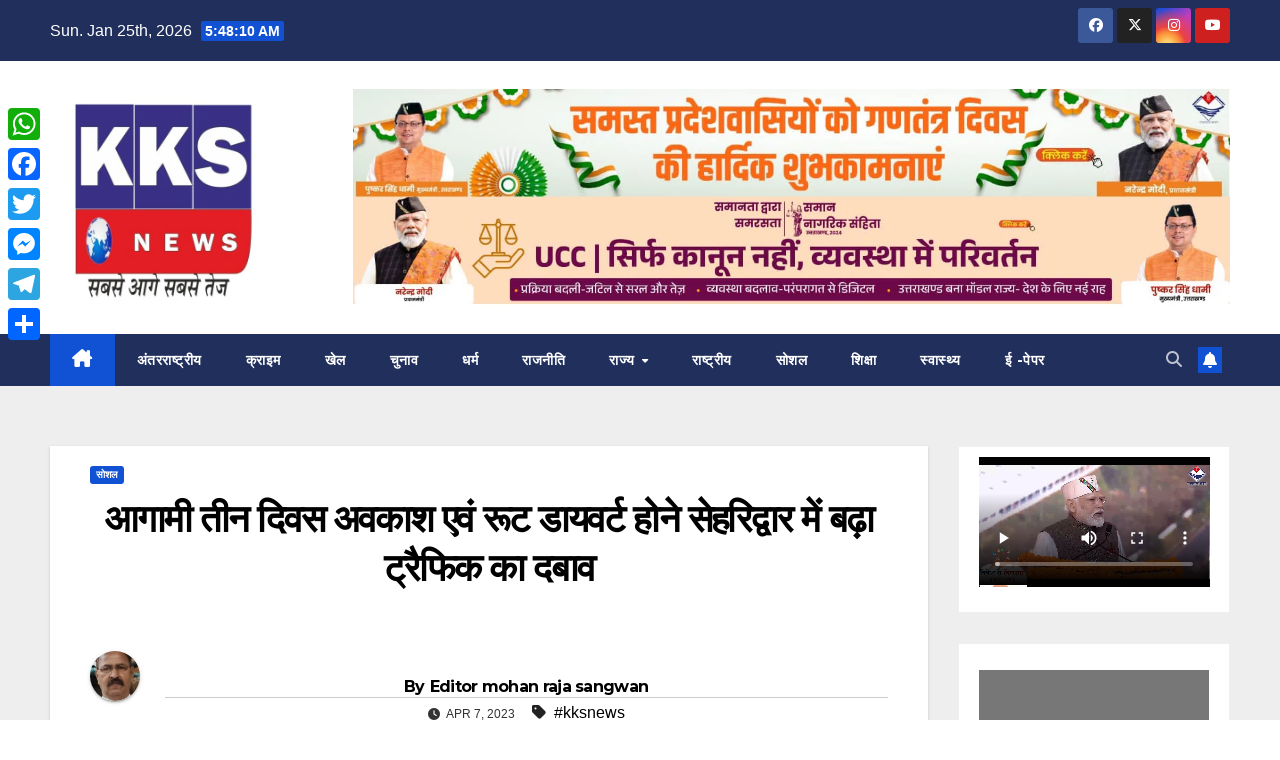

--- FILE ---
content_type: text/html; charset=UTF-8
request_url: https://kksnews.com/social/hwr-649/
body_size: 25027
content:
<!DOCTYPE html><html dir="ltr" lang="en-US" prefix="og: https://ogp.me/ns#"><head><meta charset="UTF-8"><meta name="viewport" content="width=device-width, initial-scale=1"><link rel="profile" href="http://gmpg.org/xfn/11"><title>आगामी तीन दिवस अवकाश एवं रूट डायवर्ट होने सेहरिद्वार में बढ़ा ट्रैफिक का दबाव - kksnews</title><!-- All in One SEO 4.9.3 - aioseo.com --><meta name="description" content="हरीद्वार विभिन्न कार्यालयों का 03 दिवसीय अवकाश होने के कारण दिल्ली की ओर से हरिद्वार एवं ऋषिकेश की तरफ आ रहे ट्रैफिक का दबाव बहुत अधिक है, साथ ही उक्त यात्रा मार्ग में स्थित दूधाधारी चौक पर पुलिया का कार्य प्रगतिशील होने के कारण ट्रैफिक का भारी दबाव बना हुआ है। हरिद्वार पुलिस उक्त विपरीत" /><meta name="robots" content="max-image-preview:large" /><meta name="author" content="Editor mohan raja sangwan"/><link rel="canonical" href="https://kksnews.com/social/hwr-649/" /><meta name="generator" content="All in One SEO (AIOSEO) 4.9.3" /><meta property="og:locale" content="en_US" /><meta property="og:site_name" content="kksnews -" /><meta property="og:type" content="article" /><meta property="og:title" content="आगामी तीन दिवस अवकाश एवं रूट डायवर्ट होने सेहरिद्वार में बढ़ा ट्रैफिक का दबाव - kksnews" /><meta property="og:description" content="हरीद्वार विभिन्न कार्यालयों का 03 दिवसीय अवकाश होने के कारण दिल्ली की ओर से हरिद्वार एवं ऋषिकेश की तरफ आ रहे ट्रैफिक का दबाव बहुत अधिक है, साथ ही उक्त यात्रा मार्ग में स्थित दूधाधारी चौक पर पुलिया का कार्य प्रगतिशील होने के कारण ट्रैफिक का भारी दबाव बना हुआ है। हरिद्वार पुलिस उक्त विपरीत" /><meta property="og:url" content="https://kksnews.com/social/hwr-649/" /><meta property="og:image" content="https://kksnews.com/wp-content/uploads/2023/04/IMG-20230407-WA0115.jpg" /><meta property="og:image:secure_url" content="https://kksnews.com/wp-content/uploads/2023/04/IMG-20230407-WA0115.jpg" /><meta property="og:image:width" content="500" /><meta property="og:image:height" content="281" /><meta property="article:published_time" content="2023-04-07T11:40:22+00:00" /><meta property="article:modified_time" content="2023-04-07T11:40:22+00:00" /><meta name="twitter:card" content="summary_large_image" /><meta name="twitter:title" content="आगामी तीन दिवस अवकाश एवं रूट डायवर्ट होने सेहरिद्वार में बढ़ा ट्रैफिक का दबाव - kksnews" /><meta name="twitter:description" content="हरीद्वार विभिन्न कार्यालयों का 03 दिवसीय अवकाश होने के कारण दिल्ली की ओर से हरिद्वार एवं ऋषिकेश की तरफ आ रहे ट्रैफिक का दबाव बहुत अधिक है, साथ ही उक्त यात्रा मार्ग में स्थित दूधाधारी चौक पर पुलिया का कार्य प्रगतिशील होने के कारण ट्रैफिक का भारी दबाव बना हुआ है। हरिद्वार पुलिस उक्त विपरीत" /><meta name="twitter:image" content="https://kksnews.com/wp-content/uploads/2023/04/IMG-20230407-WA0115.jpg" /><script type="application/ld+json" class="aioseo-schema">{"@context":"https:\/\/schema.org","@graph":[{"@type":"BlogPosting","@id":"https:\/\/kksnews.com\/social\/hwr-649\/#blogposting","name":"\u0906\u0917\u093e\u092e\u0940 \u0924\u0940\u0928 \u0926\u093f\u0935\u0938 \u0905\u0935\u0915\u093e\u0936 \u090f\u0935\u0902 \u0930\u0942\u091f \u0921\u093e\u092f\u0935\u0930\u094d\u091f \u0939\u094b\u0928\u0947 \u0938\u0947\u0939\u0930\u093f\u0926\u094d\u0935\u093e\u0930 \u092e\u0947\u0902 \u092c\u0922\u093c\u093e \u091f\u094d\u0930\u0948\u092b\u093f\u0915 \u0915\u093e \u0926\u092c\u093e\u0935 - kksnews","headline":"\u0906\u0917\u093e\u092e\u0940 \u0924\u0940\u0928 \u0926\u093f\u0935\u0938 \u0905\u0935\u0915\u093e\u0936 \u090f\u0935\u0902 \u0930\u0942\u091f \u0921\u093e\u092f\u0935\u0930\u094d\u091f \u0939\u094b\u0928\u0947 \u0938\u0947\u0939\u0930\u093f\u0926\u094d\u0935\u093e\u0930 \u092e\u0947\u0902 \u092c\u0922\u093c\u093e \u091f\u094d\u0930\u0948\u092b\u093f\u0915 \u0915\u093e \u0926\u092c\u093e\u0935","author":{"@id":"https:\/\/kksnews.com\/author\/mohanraja945\/#author"},"publisher":{"@id":"https:\/\/kksnews.com\/#organization"},"image":{"@type":"ImageObject","url":"https:\/\/kksnews.com\/wp-content\/uploads\/2023\/04\/IMG-20230407-WA0115.jpg","width":500,"height":281},"datePublished":"2023-04-07T11:40:22+05:30","dateModified":"2023-04-07T11:40:22+05:30","inLanguage":"en-US","mainEntityOfPage":{"@id":"https:\/\/kksnews.com\/social\/hwr-649\/#webpage"},"isPartOf":{"@id":"https:\/\/kksnews.com\/social\/hwr-649\/#webpage"},"articleSection":"\u0938\u094b\u0936\u0932, kksnews"},{"@type":"BreadcrumbList","@id":"https:\/\/kksnews.com\/social\/hwr-649\/#breadcrumblist","itemListElement":[{"@type":"ListItem","@id":"https:\/\/kksnews.com#listItem","position":1,"name":"Home","item":"https:\/\/kksnews.com","nextItem":{"@type":"ListItem","@id":"https:\/\/kksnews.com\/category\/social\/#listItem","name":"\u0938\u094b\u0936\u0932"}},{"@type":"ListItem","@id":"https:\/\/kksnews.com\/category\/social\/#listItem","position":2,"name":"\u0938\u094b\u0936\u0932","item":"https:\/\/kksnews.com\/category\/social\/","nextItem":{"@type":"ListItem","@id":"https:\/\/kksnews.com\/social\/hwr-649\/#listItem","name":"\u0906\u0917\u093e\u092e\u0940 \u0924\u0940\u0928 \u0926\u093f\u0935\u0938 \u0905\u0935\u0915\u093e\u0936 \u090f\u0935\u0902 \u0930\u0942\u091f \u0921\u093e\u092f\u0935\u0930\u094d\u091f \u0939\u094b\u0928\u0947 \u0938\u0947\u0939\u0930\u093f\u0926\u094d\u0935\u093e\u0930 \u092e\u0947\u0902 \u092c\u0922\u093c\u093e \u091f\u094d\u0930\u0948\u092b\u093f\u0915 \u0915\u093e \u0926\u092c\u093e\u0935"},"previousItem":{"@type":"ListItem","@id":"https:\/\/kksnews.com#listItem","name":"Home"}},{"@type":"ListItem","@id":"https:\/\/kksnews.com\/social\/hwr-649\/#listItem","position":3,"name":"\u0906\u0917\u093e\u092e\u0940 \u0924\u0940\u0928 \u0926\u093f\u0935\u0938 \u0905\u0935\u0915\u093e\u0936 \u090f\u0935\u0902 \u0930\u0942\u091f \u0921\u093e\u092f\u0935\u0930\u094d\u091f \u0939\u094b\u0928\u0947 \u0938\u0947\u0939\u0930\u093f\u0926\u094d\u0935\u093e\u0930 \u092e\u0947\u0902 \u092c\u0922\u093c\u093e \u091f\u094d\u0930\u0948\u092b\u093f\u0915 \u0915\u093e \u0926\u092c\u093e\u0935","previousItem":{"@type":"ListItem","@id":"https:\/\/kksnews.com\/category\/social\/#listItem","name":"\u0938\u094b\u0936\u0932"}}]},{"@type":"Organization","@id":"https:\/\/kksnews.com\/#organization","name":"kksnews","url":"https:\/\/kksnews.com\/","logo":{"@type":"ImageObject","url":"https:\/\/kksnews.com\/wp-content\/uploads\/2024\/04\/305836206_470790808395876_379765.jpg","@id":"https:\/\/kksnews.com\/social\/hwr-649\/#organizationLogo","width":500,"height":500},"image":{"@id":"https:\/\/kksnews.com\/social\/hwr-649\/#organizationLogo"}},{"@type":"Person","@id":"https:\/\/kksnews.com\/author\/mohanraja945\/#author","url":"https:\/\/kksnews.com\/author\/mohanraja945\/","name":"Editor mohan raja sangwan","image":{"@type":"ImageObject","@id":"https:\/\/kksnews.com\/social\/hwr-649\/#authorImage","url":"https:\/\/kksnews.com\/wp-content\/uploads\/2023\/08\/WhatsApp-Image-2023-08-08-at-09.59.18-150x150.jpg","width":96,"height":96,"caption":"Editor mohan raja sangwan"}},{"@type":"WebPage","@id":"https:\/\/kksnews.com\/social\/hwr-649\/#webpage","url":"https:\/\/kksnews.com\/social\/hwr-649\/","name":"\u0906\u0917\u093e\u092e\u0940 \u0924\u0940\u0928 \u0926\u093f\u0935\u0938 \u0905\u0935\u0915\u093e\u0936 \u090f\u0935\u0902 \u0930\u0942\u091f \u0921\u093e\u092f\u0935\u0930\u094d\u091f \u0939\u094b\u0928\u0947 \u0938\u0947\u0939\u0930\u093f\u0926\u094d\u0935\u093e\u0930 \u092e\u0947\u0902 \u092c\u0922\u093c\u093e \u091f\u094d\u0930\u0948\u092b\u093f\u0915 \u0915\u093e \u0926\u092c\u093e\u0935 - kksnews","description":"\u0939\u0930\u0940\u0926\u094d\u0935\u093e\u0930 \u0935\u093f\u092d\u093f\u0928\u094d\u0928 \u0915\u093e\u0930\u094d\u092f\u093e\u0932\u092f\u094b\u0902 \u0915\u093e 03 \u0926\u093f\u0935\u0938\u0940\u092f \u0905\u0935\u0915\u093e\u0936 \u0939\u094b\u0928\u0947 \u0915\u0947 \u0915\u093e\u0930\u0923 \u0926\u093f\u0932\u094d\u0932\u0940 \u0915\u0940 \u0913\u0930 \u0938\u0947 \u0939\u0930\u093f\u0926\u094d\u0935\u093e\u0930 \u090f\u0935\u0902 \u090b\u0937\u093f\u0915\u0947\u0936 \u0915\u0940 \u0924\u0930\u092b \u0906 \u0930\u0939\u0947 \u091f\u094d\u0930\u0948\u092b\u093f\u0915 \u0915\u093e \u0926\u092c\u093e\u0935 \u092c\u0939\u0941\u0924 \u0905\u0927\u093f\u0915 \u0939\u0948, \u0938\u093e\u0925 \u0939\u0940 \u0909\u0915\u094d\u0924 \u092f\u093e\u0924\u094d\u0930\u093e \u092e\u093e\u0930\u094d\u0917 \u092e\u0947\u0902 \u0938\u094d\u0925\u093f\u0924 \u0926\u0942\u0927\u093e\u0927\u093e\u0930\u0940 \u091a\u094c\u0915 \u092a\u0930 \u092a\u0941\u0932\u093f\u092f\u093e \u0915\u093e \u0915\u093e\u0930\u094d\u092f \u092a\u094d\u0930\u0917\u0924\u093f\u0936\u0940\u0932 \u0939\u094b\u0928\u0947 \u0915\u0947 \u0915\u093e\u0930\u0923 \u091f\u094d\u0930\u0948\u092b\u093f\u0915 \u0915\u093e \u092d\u093e\u0930\u0940 \u0926\u092c\u093e\u0935 \u092c\u0928\u093e \u0939\u0941\u0906 \u0939\u0948\u0964 \u0939\u0930\u093f\u0926\u094d\u0935\u093e\u0930 \u092a\u0941\u0932\u093f\u0938 \u0909\u0915\u094d\u0924 \u0935\u093f\u092a\u0930\u0940\u0924","inLanguage":"en-US","isPartOf":{"@id":"https:\/\/kksnews.com\/#website"},"breadcrumb":{"@id":"https:\/\/kksnews.com\/social\/hwr-649\/#breadcrumblist"},"author":{"@id":"https:\/\/kksnews.com\/author\/mohanraja945\/#author"},"creator":{"@id":"https:\/\/kksnews.com\/author\/mohanraja945\/#author"},"image":{"@type":"ImageObject","url":"https:\/\/kksnews.com\/wp-content\/uploads\/2023\/04\/IMG-20230407-WA0115.jpg","@id":"https:\/\/kksnews.com\/social\/hwr-649\/#mainImage","width":500,"height":281},"primaryImageOfPage":{"@id":"https:\/\/kksnews.com\/social\/hwr-649\/#mainImage"},"datePublished":"2023-04-07T11:40:22+05:30","dateModified":"2023-04-07T11:40:22+05:30"},{"@type":"WebSite","@id":"https:\/\/kksnews.com\/#website","url":"https:\/\/kksnews.com\/","name":"kksnews","inLanguage":"en-US","publisher":{"@id":"https:\/\/kksnews.com\/#organization"}}]}</script><!-- All in One SEO --><link rel='dns-prefetch' href='//static.addtoany.com' /><link rel='dns-prefetch' href='//fonts.googleapis.com' /><link rel="alternate" type="application/rss+xml" title="kksnews &raquo; Feed" href="https://kksnews.com/feed/" /><link rel="alternate" type="application/rss+xml" title="kksnews &raquo; Comments Feed" href="https://kksnews.com/comments/feed/" /><link rel="alternate" type="application/rss+xml" title="kksnews &raquo; आगामी तीन दिवस अवकाश एवं रूट डायवर्ट होने सेहरिद्वार में बढ़ा ट्रैफिक का दबाव Comments Feed" href="https://kksnews.com/social/hwr-649/feed/" /><link rel="alternate" title="oEmbed (JSON)" type="application/json+oembed" href="https://kksnews.com/wp-json/oembed/1.0/embed?url=https%3A%2F%2Fkksnews.com%2Fsocial%2Fhwr-649%2F" /><link rel="alternate" title="oEmbed (XML)" type="text/xml+oembed" href="https://kksnews.com/wp-json/oembed/1.0/embed?url=https%3A%2F%2Fkksnews.com%2Fsocial%2Fhwr-649%2F&#038;format=xml" /><style id='wp-img-auto-sizes-contain-inline-css'>img:is([sizes=auto i],[sizes^="auto," i]){contain-intrinsic-size:3000px 1500px}
/*# sourceURL=wp-img-auto-sizes-contain-inline-css */</style><style id='wp-emoji-styles-inline-css'>img.wp-smiley, img.emoji {	display: inline !important;	border: none !important;	box-shadow: none !important;	height: 1em !important;	width: 1em !important;	margin: 0 0.07em !important;	vertical-align: -0.1em !important;	background: none !important;	padding: 0 !important;	}
/*# sourceURL=wp-emoji-styles-inline-css */</style><style id='wp-block-library-inline-css'>:root{--wp-block-synced-color:#7a00df;--wp-block-synced-color--rgb:122,0,223;--wp-bound-block-color:var(--wp-block-synced-color);--wp-editor-canvas-background:#ddd;--wp-admin-theme-color:#007cba;--wp-admin-theme-color--rgb:0,124,186;--wp-admin-theme-color-darker-10:#006ba1;--wp-admin-theme-color-darker-10--rgb:0,107,160.5;--wp-admin-theme-color-darker-20:#005a87;--wp-admin-theme-color-darker-20--rgb:0,90,135;--wp-admin-border-width-focus:2px}@media (min-resolution:192dpi){:root{--wp-admin-border-width-focus:1.5px}}.wp-element-button{cursor:pointer}:root .has-very-light-gray-background-color{background-color:#eee}:root .has-very-dark-gray-background-color{background-color:#313131}:root .has-very-light-gray-color{color:#eee}:root .has-very-dark-gray-color{color:#313131}:root .has-vivid-green-cyan-to-vivid-cyan-blue-gradient-background{background:linear-gradient(135deg,#00d084,#0693e3)}:root .has-purple-crush-gradient-background{background:linear-gradient(135deg,#34e2e4,#4721fb 50%,#ab1dfe)}:root .has-hazy-dawn-gradient-background{background:linear-gradient(135deg,#faaca8,#dad0ec)}:root .has-subdued-olive-gradient-background{background:linear-gradient(135deg,#fafae1,#67a671)}:root .has-atomic-cream-gradient-background{background:linear-gradient(135deg,#fdd79a,#004a59)}:root .has-nightshade-gradient-background{background:linear-gradient(135deg,#330968,#31cdcf)}:root .has-midnight-gradient-background{background:linear-gradient(135deg,#020381,#2874fc)}:root{--wp--preset--font-size--normal:16px;--wp--preset--font-size--huge:42px}.has-regular-font-size{font-size:1em}.has-larger-font-size{font-size:2.625em}.has-normal-font-size{font-size:var(--wp--preset--font-size--normal)}.has-huge-font-size{font-size:var(--wp--preset--font-size--huge)}.has-text-align-center{text-align:center}.has-text-align-left{text-align:left}.has-text-align-right{text-align:right}.has-fit-text{white-space:nowrap!important}#end-resizable-editor-section{display:none}.aligncenter{clear:both}.items-justified-left{justify-content:flex-start}.items-justified-center{justify-content:center}.items-justified-right{justify-content:flex-end}.items-justified-space-between{justify-content:space-between}.screen-reader-text{border:0;clip-path:inset(50%);height:1px;margin:-1px;overflow:hidden;padding:0;position:absolute;width:1px;word-wrap:normal!important}.screen-reader-text:focus{background-color:#ddd;clip-path:none;color:#444;display:block;font-size:1em;height:auto;left:5px;line-height:normal;padding:15px 23px 14px;text-decoration:none;top:5px;width:auto;z-index:100000}html :where(.has-border-color){border-style:solid}html :where([style*=border-top-color]){border-top-style:solid}html :where([style*=border-right-color]){border-right-style:solid}html :where([style*=border-bottom-color]){border-bottom-style:solid}html :where([style*=border-left-color]){border-left-style:solid}html :where([style*=border-width]){border-style:solid}html :where([style*=border-top-width]){border-top-style:solid}html :where([style*=border-right-width]){border-right-style:solid}html :where([style*=border-bottom-width]){border-bottom-style:solid}html :where([style*=border-left-width]){border-left-style:solid}html :where(img[class*=wp-image-]){height:auto;max-width:100%}:where(figure){margin:0 0 1em}html :where(.is-position-sticky){--wp-admin--admin-bar--position-offset:var(--wp-admin--admin-bar--height,0px)}@media screen and (max-width:600px){html :where(.is-position-sticky){--wp-admin--admin-bar--position-offset:0px}}
/*# sourceURL=wp-block-library-inline-css */</style><style id='wp-block-calendar-inline-css'>.wp-block-calendar{text-align:center}.wp-block-calendar td,.wp-block-calendar th{border:1px solid;padding:.25em}.wp-block-calendar th{font-weight:400}.wp-block-calendar caption{background-color:inherit}.wp-block-calendar table{border-collapse:collapse;width:100%}.wp-block-calendar table.has-background th{background-color:inherit}.wp-block-calendar table.has-text-color th{color:inherit}.wp-block-calendar :where(table:not(.has-text-color)){color:#40464d}.wp-block-calendar :where(table:not(.has-text-color)) td,.wp-block-calendar :where(table:not(.has-text-color)) th{border-color:#ddd}:where(.wp-block-calendar table:not(.has-background) th){background:#ddd}
/*# sourceURL=https://kksnews.com/wp-includes/blocks/calendar/style.min.css */</style><style id='wp-block-heading-inline-css'>h1:where(.wp-block-heading).has-background,h2:where(.wp-block-heading).has-background,h3:where(.wp-block-heading).has-background,h4:where(.wp-block-heading).has-background,h5:where(.wp-block-heading).has-background,h6:where(.wp-block-heading).has-background{padding:1.25em 2.375em}h1.has-text-align-left[style*=writing-mode]:where([style*=vertical-lr]),h1.has-text-align-right[style*=writing-mode]:where([style*=vertical-rl]),h2.has-text-align-left[style*=writing-mode]:where([style*=vertical-lr]),h2.has-text-align-right[style*=writing-mode]:where([style*=vertical-rl]),h3.has-text-align-left[style*=writing-mode]:where([style*=vertical-lr]),h3.has-text-align-right[style*=writing-mode]:where([style*=vertical-rl]),h4.has-text-align-left[style*=writing-mode]:where([style*=vertical-lr]),h4.has-text-align-right[style*=writing-mode]:where([style*=vertical-rl]),h5.has-text-align-left[style*=writing-mode]:where([style*=vertical-lr]),h5.has-text-align-right[style*=writing-mode]:where([style*=vertical-rl]),h6.has-text-align-left[style*=writing-mode]:where([style*=vertical-lr]),h6.has-text-align-right[style*=writing-mode]:where([style*=vertical-rl]){rotate:180deg}
/*# sourceURL=https://kksnews.com/wp-includes/blocks/heading/style.min.css */</style><style id='wp-block-latest-posts-inline-css'>.wp-block-latest-posts{box-sizing:border-box}.wp-block-latest-posts.alignleft{margin-right:2em}.wp-block-latest-posts.alignright{margin-left:2em}.wp-block-latest-posts.wp-block-latest-posts__list{list-style:none}.wp-block-latest-posts.wp-block-latest-posts__list li{clear:both;overflow-wrap:break-word}.wp-block-latest-posts.is-grid{display:flex;flex-wrap:wrap}.wp-block-latest-posts.is-grid li{margin:0 1.25em 1.25em 0;width:100%}@media (min-width:600px){.wp-block-latest-posts.columns-2 li{width:calc(50% - .625em)}.wp-block-latest-posts.columns-2 li:nth-child(2n){margin-right:0}.wp-block-latest-posts.columns-3 li{width:calc(33.33333% - .83333em)}.wp-block-latest-posts.columns-3 li:nth-child(3n){margin-right:0}.wp-block-latest-posts.columns-4 li{width:calc(25% - .9375em)}.wp-block-latest-posts.columns-4 li:nth-child(4n){margin-right:0}.wp-block-latest-posts.columns-5 li{width:calc(20% - 1em)}.wp-block-latest-posts.columns-5 li:nth-child(5n){margin-right:0}.wp-block-latest-posts.columns-6 li{width:calc(16.66667% - 1.04167em)}.wp-block-latest-posts.columns-6 li:nth-child(6n){margin-right:0}}:root :where(.wp-block-latest-posts.is-grid){padding:0}:root :where(.wp-block-latest-posts.wp-block-latest-posts__list){padding-left:0}.wp-block-latest-posts__post-author,.wp-block-latest-posts__post-date{display:block;font-size:.8125em}.wp-block-latest-posts__post-excerpt,.wp-block-latest-posts__post-full-content{margin-bottom:1em;margin-top:.5em}.wp-block-latest-posts__featured-image a{display:inline-block}.wp-block-latest-posts__featured-image img{height:auto;max-width:100%;width:auto}.wp-block-latest-posts__featured-image.alignleft{float:left;margin-right:1em}.wp-block-latest-posts__featured-image.alignright{float:right;margin-left:1em}.wp-block-latest-posts__featured-image.aligncenter{margin-bottom:1em;text-align:center}
/*# sourceURL=https://kksnews.com/wp-includes/blocks/latest-posts/style.min.css */</style><style id='wp-block-video-inline-css'>.wp-block-video{box-sizing:border-box}.wp-block-video video{height:auto;vertical-align:middle;width:100%}@supports (position:sticky){.wp-block-video [poster]{object-fit:cover}}.wp-block-video.aligncenter{text-align:center}.wp-block-video :where(figcaption){margin-bottom:1em;margin-top:.5em}
/*# sourceURL=https://kksnews.com/wp-includes/blocks/video/style.min.css */</style><style id='wp-block-video-theme-inline-css'>.wp-block-video :where(figcaption){color:#555;font-size:13px;text-align:center}.is-dark-theme .wp-block-video :where(figcaption){color:#ffffffa6}.wp-block-video{margin:0 0 1em}
/*# sourceURL=https://kksnews.com/wp-includes/blocks/video/theme.min.css */</style><style id='wp-block-group-inline-css'>.wp-block-group{box-sizing:border-box}:where(.wp-block-group.wp-block-group-is-layout-constrained){position:relative}
/*# sourceURL=https://kksnews.com/wp-includes/blocks/group/style.min.css */</style><style id='wp-block-group-theme-inline-css'>:where(.wp-block-group.has-background){padding:1.25em 2.375em}
/*# sourceURL=https://kksnews.com/wp-includes/blocks/group/theme.min.css */</style><style id='wp-block-paragraph-inline-css'>.is-small-text{font-size:.875em}.is-regular-text{font-size:1em}.is-large-text{font-size:2.25em}.is-larger-text{font-size:3em}.has-drop-cap:not(:focus):first-letter{float:left;font-size:8.4em;font-style:normal;font-weight:100;line-height:.68;margin:.05em .1em 0 0;text-transform:uppercase}body.rtl .has-drop-cap:not(:focus):first-letter{float:none;margin-left:.1em}p.has-drop-cap.has-background{overflow:hidden}:root :where(p.has-background){padding:1.25em 2.375em}:where(p.has-text-color:not(.has-link-color)) a{color:inherit}p.has-text-align-left[style*="writing-mode:vertical-lr"],p.has-text-align-right[style*="writing-mode:vertical-rl"]{rotate:180deg}
/*# sourceURL=https://kksnews.com/wp-includes/blocks/paragraph/style.min.css */</style><style id='global-styles-inline-css'>:root{--wp--preset--aspect-ratio--square: 1;--wp--preset--aspect-ratio--4-3: 4/3;--wp--preset--aspect-ratio--3-4: 3/4;--wp--preset--aspect-ratio--3-2: 3/2;--wp--preset--aspect-ratio--2-3: 2/3;--wp--preset--aspect-ratio--16-9: 16/9;--wp--preset--aspect-ratio--9-16: 9/16;--wp--preset--color--black: #000000;--wp--preset--color--cyan-bluish-gray: #abb8c3;--wp--preset--color--white: #ffffff;--wp--preset--color--pale-pink: #f78da7;--wp--preset--color--vivid-red: #cf2e2e;--wp--preset--color--luminous-vivid-orange: #ff6900;--wp--preset--color--luminous-vivid-amber: #fcb900;--wp--preset--color--light-green-cyan: #7bdcb5;--wp--preset--color--vivid-green-cyan: #00d084;--wp--preset--color--pale-cyan-blue: #8ed1fc;--wp--preset--color--vivid-cyan-blue: #0693e3;--wp--preset--color--vivid-purple: #9b51e0;--wp--preset--gradient--vivid-cyan-blue-to-vivid-purple: linear-gradient(135deg,rgb(6,147,227) 0%,rgb(155,81,224) 100%);--wp--preset--gradient--light-green-cyan-to-vivid-green-cyan: linear-gradient(135deg,rgb(122,220,180) 0%,rgb(0,208,130) 100%);--wp--preset--gradient--luminous-vivid-amber-to-luminous-vivid-orange: linear-gradient(135deg,rgb(252,185,0) 0%,rgb(255,105,0) 100%);--wp--preset--gradient--luminous-vivid-orange-to-vivid-red: linear-gradient(135deg,rgb(255,105,0) 0%,rgb(207,46,46) 100%);--wp--preset--gradient--very-light-gray-to-cyan-bluish-gray: linear-gradient(135deg,rgb(238,238,238) 0%,rgb(169,184,195) 100%);--wp--preset--gradient--cool-to-warm-spectrum: linear-gradient(135deg,rgb(74,234,220) 0%,rgb(151,120,209) 20%,rgb(207,42,186) 40%,rgb(238,44,130) 60%,rgb(251,105,98) 80%,rgb(254,248,76) 100%);--wp--preset--gradient--blush-light-purple: linear-gradient(135deg,rgb(255,206,236) 0%,rgb(152,150,240) 100%);--wp--preset--gradient--blush-bordeaux: linear-gradient(135deg,rgb(254,205,165) 0%,rgb(254,45,45) 50%,rgb(107,0,62) 100%);--wp--preset--gradient--luminous-dusk: linear-gradient(135deg,rgb(255,203,112) 0%,rgb(199,81,192) 50%,rgb(65,88,208) 100%);--wp--preset--gradient--pale-ocean: linear-gradient(135deg,rgb(255,245,203) 0%,rgb(182,227,212) 50%,rgb(51,167,181) 100%);--wp--preset--gradient--electric-grass: linear-gradient(135deg,rgb(202,248,128) 0%,rgb(113,206,126) 100%);--wp--preset--gradient--midnight: linear-gradient(135deg,rgb(2,3,129) 0%,rgb(40,116,252) 100%);--wp--preset--font-size--small: 13px;--wp--preset--font-size--medium: 20px;--wp--preset--font-size--large: 36px;--wp--preset--font-size--x-large: 42px;--wp--preset--spacing--20: 0.44rem;--wp--preset--spacing--30: 0.67rem;--wp--preset--spacing--40: 1rem;--wp--preset--spacing--50: 1.5rem;--wp--preset--spacing--60: 2.25rem;--wp--preset--spacing--70: 3.38rem;--wp--preset--spacing--80: 5.06rem;--wp--preset--shadow--natural: 6px 6px 9px rgba(0, 0, 0, 0.2);--wp--preset--shadow--deep: 12px 12px 50px rgba(0, 0, 0, 0.4);--wp--preset--shadow--sharp: 6px 6px 0px rgba(0, 0, 0, 0.2);--wp--preset--shadow--outlined: 6px 6px 0px -3px rgb(255, 255, 255), 6px 6px rgb(0, 0, 0);--wp--preset--shadow--crisp: 6px 6px 0px rgb(0, 0, 0);}:root :where(.is-layout-flow) > :first-child{margin-block-start: 0;}:root :where(.is-layout-flow) > :last-child{margin-block-end: 0;}:root :where(.is-layout-flow) > *{margin-block-start: 24px;margin-block-end: 0;}:root :where(.is-layout-constrained) > :first-child{margin-block-start: 0;}:root :where(.is-layout-constrained) > :last-child{margin-block-end: 0;}:root :where(.is-layout-constrained) > *{margin-block-start: 24px;margin-block-end: 0;}:root :where(.is-layout-flex){gap: 24px;}:root :where(.is-layout-grid){gap: 24px;}body .is-layout-flex{display: flex;}.is-layout-flex{flex-wrap: wrap;align-items: center;}.is-layout-flex > :is(*, div){margin: 0;}body .is-layout-grid{display: grid;}.is-layout-grid > :is(*, div){margin: 0;}.has-black-color{color: var(--wp--preset--color--black) !important;}.has-cyan-bluish-gray-color{color: var(--wp--preset--color--cyan-bluish-gray) !important;}.has-white-color{color: var(--wp--preset--color--white) !important;}.has-pale-pink-color{color: var(--wp--preset--color--pale-pink) !important;}.has-vivid-red-color{color: var(--wp--preset--color--vivid-red) !important;}.has-luminous-vivid-orange-color{color: var(--wp--preset--color--luminous-vivid-orange) !important;}.has-luminous-vivid-amber-color{color: var(--wp--preset--color--luminous-vivid-amber) !important;}.has-light-green-cyan-color{color: var(--wp--preset--color--light-green-cyan) !important;}.has-vivid-green-cyan-color{color: var(--wp--preset--color--vivid-green-cyan) !important;}.has-pale-cyan-blue-color{color: var(--wp--preset--color--pale-cyan-blue) !important;}.has-vivid-cyan-blue-color{color: var(--wp--preset--color--vivid-cyan-blue) !important;}.has-vivid-purple-color{color: var(--wp--preset--color--vivid-purple) !important;}.has-black-background-color{background-color: var(--wp--preset--color--black) !important;}.has-cyan-bluish-gray-background-color{background-color: var(--wp--preset--color--cyan-bluish-gray) !important;}.has-white-background-color{background-color: var(--wp--preset--color--white) !important;}.has-pale-pink-background-color{background-color: var(--wp--preset--color--pale-pink) !important;}.has-vivid-red-background-color{background-color: var(--wp--preset--color--vivid-red) !important;}.has-luminous-vivid-orange-background-color{background-color: var(--wp--preset--color--luminous-vivid-orange) !important;}.has-luminous-vivid-amber-background-color{background-color: var(--wp--preset--color--luminous-vivid-amber) !important;}.has-light-green-cyan-background-color{background-color: var(--wp--preset--color--light-green-cyan) !important;}.has-vivid-green-cyan-background-color{background-color: var(--wp--preset--color--vivid-green-cyan) !important;}.has-pale-cyan-blue-background-color{background-color: var(--wp--preset--color--pale-cyan-blue) !important;}.has-vivid-cyan-blue-background-color{background-color: var(--wp--preset--color--vivid-cyan-blue) !important;}.has-vivid-purple-background-color{background-color: var(--wp--preset--color--vivid-purple) !important;}.has-black-border-color{border-color: var(--wp--preset--color--black) !important;}.has-cyan-bluish-gray-border-color{border-color: var(--wp--preset--color--cyan-bluish-gray) !important;}.has-white-border-color{border-color: var(--wp--preset--color--white) !important;}.has-pale-pink-border-color{border-color: var(--wp--preset--color--pale-pink) !important;}.has-vivid-red-border-color{border-color: var(--wp--preset--color--vivid-red) !important;}.has-luminous-vivid-orange-border-color{border-color: var(--wp--preset--color--luminous-vivid-orange) !important;}.has-luminous-vivid-amber-border-color{border-color: var(--wp--preset--color--luminous-vivid-amber) !important;}.has-light-green-cyan-border-color{border-color: var(--wp--preset--color--light-green-cyan) !important;}.has-vivid-green-cyan-border-color{border-color: var(--wp--preset--color--vivid-green-cyan) !important;}.has-pale-cyan-blue-border-color{border-color: var(--wp--preset--color--pale-cyan-blue) !important;}.has-vivid-cyan-blue-border-color{border-color: var(--wp--preset--color--vivid-cyan-blue) !important;}.has-vivid-purple-border-color{border-color: var(--wp--preset--color--vivid-purple) !important;}.has-vivid-cyan-blue-to-vivid-purple-gradient-background{background: var(--wp--preset--gradient--vivid-cyan-blue-to-vivid-purple) !important;}.has-light-green-cyan-to-vivid-green-cyan-gradient-background{background: var(--wp--preset--gradient--light-green-cyan-to-vivid-green-cyan) !important;}.has-luminous-vivid-amber-to-luminous-vivid-orange-gradient-background{background: var(--wp--preset--gradient--luminous-vivid-amber-to-luminous-vivid-orange) !important;}.has-luminous-vivid-orange-to-vivid-red-gradient-background{background: var(--wp--preset--gradient--luminous-vivid-orange-to-vivid-red) !important;}.has-very-light-gray-to-cyan-bluish-gray-gradient-background{background: var(--wp--preset--gradient--very-light-gray-to-cyan-bluish-gray) !important;}.has-cool-to-warm-spectrum-gradient-background{background: var(--wp--preset--gradient--cool-to-warm-spectrum) !important;}.has-blush-light-purple-gradient-background{background: var(--wp--preset--gradient--blush-light-purple) !important;}.has-blush-bordeaux-gradient-background{background: var(--wp--preset--gradient--blush-bordeaux) !important;}.has-luminous-dusk-gradient-background{background: var(--wp--preset--gradient--luminous-dusk) !important;}.has-pale-ocean-gradient-background{background: var(--wp--preset--gradient--pale-ocean) !important;}.has-electric-grass-gradient-background{background: var(--wp--preset--gradient--electric-grass) !important;}.has-midnight-gradient-background{background: var(--wp--preset--gradient--midnight) !important;}.has-small-font-size{font-size: var(--wp--preset--font-size--small) !important;}.has-medium-font-size{font-size: var(--wp--preset--font-size--medium) !important;}.has-large-font-size{font-size: var(--wp--preset--font-size--large) !important;}.has-x-large-font-size{font-size: var(--wp--preset--font-size--x-large) !important;}
/*# sourceURL=global-styles-inline-css */</style><style id='classic-theme-styles-inline-css'>/*! This file is auto-generated */
.wp-block-button__link{color:#fff;background-color:#32373c;border-radius:9999px;box-shadow:none;text-decoration:none;padding:calc(.667em + 2px) calc(1.333em + 2px);font-size:1.125em}.wp-block-file__button{background:#32373c;color:#fff;text-decoration:none}
/*# sourceURL=/wp-includes/css/classic-themes.min.css */</style><link rel='stylesheet' id='newsup-fonts-css' href='//fonts.googleapis.com/css?family=Montserrat%3A400%2C500%2C700%2C800%7CWork%2BSans%3A300%2C400%2C500%2C600%2C700%2C800%2C900%26display%3Dswap&#038;subset=latin%2Clatin-ext' media='all' /><link rel='stylesheet' id='bootstrap-css' href='https://kksnews.com/wp-content/themes/newsup/css/bootstrap.css?ver=6.9' media='all' /><link rel='stylesheet' id='newsup-style-css' href='https://kksnews.com/wp-content/themes/newsup/style.css?ver=6.9' media='all' /><link rel='stylesheet' id='newsup-default-css' href='https://kksnews.com/wp-content/themes/newsup/css/colors/default.css?ver=6.9' media='all' /><link rel='stylesheet' id='font-awesome-5-all-css' href='https://kksnews.com/wp-content/themes/newsup/css/font-awesome/css/all.min.css?ver=6.9' media='all' /><link rel='stylesheet' id='font-awesome-4-shim-css' href='https://kksnews.com/wp-content/themes/newsup/css/font-awesome/css/v4-shims.min.css?ver=6.9' media='all' /><link rel='stylesheet' id='owl-carousel-css' href='https://kksnews.com/wp-content/themes/newsup/css/owl.carousel.css?ver=6.9' media='all' /><link rel='stylesheet' id='smartmenus-css' href='https://kksnews.com/wp-content/themes/newsup/css/jquery.smartmenus.bootstrap.css?ver=6.9' media='all' /><link rel='stylesheet' id='newsup-custom-css-css' href='https://kksnews.com/wp-content/themes/newsup/inc/ansar/customize/css/customizer.css?ver=1.0' media='all' /><link rel='stylesheet' id='dflip-style-css' href='https://kksnews.com/wp-content/plugins/3d-flipbook-dflip-lite/assets/css/dflip.min.css?ver=2.4.20' media='all' /><link rel='stylesheet' id='addtoany-css' href='https://kksnews.com/wp-content/plugins/add-to-any/addtoany.min.css?ver=1.16' media='all' /><style id='addtoany-inline-css'>@media screen and (max-width:980px){
.a2a_floating_style.a2a_vertical_style{display:none;}
}
/*# sourceURL=addtoany-inline-css */</style><script id="addtoany-core-js-before">window.a2a_config=window.a2a_config||{};a2a_config.callbacks=[];a2a_config.overlays=[];a2a_config.templates={};
//# sourceURL=addtoany-core-js-before</script><script defer="defer" defer src="https://static.addtoany.com/menu/page.js" id="addtoany-core-js"></script><script src="https://kksnews.com/wp-includes/js/jquery/jquery.min.js?ver=3.7.1" id="jquery-core-js"></script><script src="https://kksnews.com/wp-includes/js/jquery/jquery-migrate.min.js?ver=3.4.1" id="jquery-migrate-js"></script><script defer src="https://kksnews.com/wp-content/plugins/add-to-any/addtoany.min.js?ver=1.1" id="addtoany-jquery-js"></script><script defer="defer" src="https://kksnews.com/wp-content/themes/newsup/js/navigation.js?ver=6.9" id="newsup-navigation-js"></script><script defer="defer" src="https://kksnews.com/wp-content/themes/newsup/js/bootstrap.js?ver=6.9" id="bootstrap-js"></script><script defer="defer" src="https://kksnews.com/wp-content/themes/newsup/js/owl.carousel.min.js?ver=6.9" id="owl-carousel-min-js"></script><script defer="defer" src="https://kksnews.com/wp-content/themes/newsup/js/jquery.smartmenus.js?ver=6.9" id="smartmenus-js-js"></script><script defer="defer" src="https://kksnews.com/wp-content/themes/newsup/js/jquery.smartmenus.bootstrap.js?ver=6.9" id="bootstrap-smartmenus-js-js"></script><script defer="defer" src="https://kksnews.com/wp-content/themes/newsup/js/jquery.marquee.js?ver=6.9" id="newsup-marquee-js-js"></script><script defer="defer" src="https://kksnews.com/wp-content/themes/newsup/js/main.js?ver=6.9" id="newsup-main-js-js"></script><link rel="https://api.w.org/" href="https://kksnews.com/wp-json/" /><link rel="alternate" title="JSON" type="application/json" href="https://kksnews.com/wp-json/wp/v2/posts/14831" /><link rel="EditURI" type="application/rsd+xml" title="RSD" href="https://kksnews.com/xmlrpc.php?rsd" /><meta name="generator" content="WordPress 6.9" /><link rel='shortlink' href='https://kksnews.com/?p=14831' /><!-- GA Google Analytics @ https://m0n.co/ga --><script async src="https://www.googletagmanager.com/gtag/js?id=G-BH056GZL72"></script><script>window.dataLayer = window.dataLayer || [];	function gtag(){dataLayer.push(arguments);}	gtag('js', new Date());	gtag('config', 'G-BH056GZL72');</script><link rel="pingback" href="https://kksnews.com/xmlrpc.php"> <style type="text/css" id="custom-background-css"> .wrapper { background-color: #eee; }</style> <style type="text/css"> .site-title, .site-description { position: absolute; clip: rect(1px, 1px, 1px, 1px); } </style> <link rel="icon" href="https://kksnews.com/wp-content/uploads/2024/04/305836206_470790808395876_379765-150x150.jpg" sizes="32x32" /><link rel="icon" href="https://kksnews.com/wp-content/uploads/2024/04/305836206_470790808395876_379765-300x300.jpg" sizes="192x192" /><link rel="apple-touch-icon" href="https://kksnews.com/wp-content/uploads/2024/04/305836206_470790808395876_379765-300x300.jpg" /><meta name="msapplication-TileImage" content="https://kksnews.com/wp-content/uploads/2024/04/305836206_470790808395876_379765-300x300.jpg" /><style id="wp-custom-css">.mg-blog-post-box { margin-bottom: 50px; padding: 0; box-shadow: 0 1px 3px rgb(0 0 0 / 15%); background: #fff; text-align: center;
}
.mg-blog-post .bottom h4 { float: left; font-size: 32px; font-weight: 700; line-height: 150%; -webkit-text-shadow: 1px 1px 1px rgba(0,0,0,.3); -moz-text-shadow: 1px 1px 1px rgba(0,0,0,.3); -ms-text-shadow: 1px 1px 1px rgba(0,0,0,.3); -o-text-shadow: 1px 1px 1px rgba(0,0,0,.3); text-shadow: 1px 1px 1px rgb(0 0 0 / 30%); width: 100%;
}
.mg-headwidget .navbar-wp .navbar-nav > li> a { color: rgb(255 255 255);
}
.mg-info-author-block a { color: #ff0000; font-size: 50px;
}
.mg-info-author-block h4 { color: #333; margin-top: 53px;
}
.mg-info-author-block a { color: #ff0000; font-size: 22px;
}
.mg-info-author-block h4 span { color: #000000;
}
.mg-info-author-block h4 span { font-size: 16px; padding-right: 5px;
}
.mg-info-author-block a { color: #000000; font-size: 16px;
}</style></head><body class="wp-singular post-template-default single single-post postid-14831 single-format-standard wp-custom-logo wp-embed-responsive wp-theme-newsup ta-hide-date-author-in-list" ><div id="page" class="site"><a class="skip-link screen-reader-text" href="#content">Skip to content</a> <div class="wrapper" id="custom-background-css"> <header class="mg-headwidget"> <!--==================== TOP BAR ====================--> <div class="mg-head-detail hidden-xs"> <div class="container-fluid"> <div class="row align-items-center"> <div class="col-md-6 col-xs-12"> <ul class="info-left"> <li>Sun. Jan 25th, 2026 <span id="time" class="time"></span> </li> </ul> </div> <div class="col-md-6 col-xs-12"> <ul class="mg-social info-right"> <li> <a target="_blank" href="https://www.facebook.com/"> <span class="icon-soci facebook"> <i class="fab fa-facebook"></i> </span> </a> </li> <li> <a target="_blank" href="https://www.twitter.com/"> <span class="icon-soci x-twitter"> <i class="fa-brands fa-x-twitter"></i> </span> </a> </li> <li> <a target="_blank" href="https://www.instagram.com/"> <span class="icon-soci instagram"> <i class="fab fa-instagram"></i> </span> </a> </li> <li> <a target="_blank" href="https://www.youtube.com/"> <span class="icon-soci youtube"> <i class="fab fa-youtube"></i> </span> </a> </li> </ul> </div> </div> </div></div> <div class="clearfix"></div> <div class="mg-nav-widget-area-back" style='background-image: url("https://kksnews.com/wp-content/themes/newsup/images/head-back.jpg" );'> <div class="overlay"> <div class="inner" style="background-color:#ffffff;" > <div class="container-fluid"> <div class="mg-nav-widget-area"> <div class="row align-items-center"> <div class="col-md-3 text-center-xs"> <div class="navbar-header"> <div class="site-logo"> <a href="https://kksnews.com/" class="navbar-brand" rel="home"><img width="500" height="500" src="https://kksnews.com/wp-content/uploads/2024/04/305836206_470790808395876_379765.jpg" class="custom-logo" alt="kksnews" decoding="async" fetchpriority="high" srcset="https://kksnews.com/wp-content/uploads/2024/04/305836206_470790808395876_379765.jpg 500w, https://kksnews.com/wp-content/uploads/2024/04/305836206_470790808395876_379765-300x300.jpg 300w, https://kksnews.com/wp-content/uploads/2024/04/305836206_470790808395876_379765-150x150.jpg 150w" sizes="(max-width: 500px) 100vw, 500px" /></a> </div> <div class="site-branding-text d-none"> <p class="site-title"> <a href="https://kksnews.com/" rel="home">kksnews</a></p> <p class="site-description"></p> </div> </div> </div> <div class="col-md-9"> <div class="header-ads"> <a class="pull-right" https://www.instagram.com/dipr_uk?igsh=MXM5b2hqYWVoamwzcA== href="https://www.instagram.com/dipr_uk?igsh=MXM5b2hqYWVoamwzcA==" target="_blank" > <img width="1280" height="317" src="https://kksnews.com/wp-content/uploads/2026/01/New-Project.png" class="attachment-full size-full" alt="" decoding="async" srcset="https://kksnews.com/wp-content/uploads/2026/01/New-Project.png 1280w, https://kksnews.com/wp-content/uploads/2026/01/New-Project-300x74.png 300w, https://kksnews.com/wp-content/uploads/2026/01/New-Project-1024x254.png 1024w, https://kksnews.com/wp-content/uploads/2026/01/New-Project-768x190.png 768w" sizes="(max-width: 1280px) 100vw, 1280px" /> </a> </div> </div> <!-- Trending line END --> </div> </div> </div> </div> </div> </div> <div class="mg-menu-full"> <nav class="navbar navbar-expand-lg navbar-wp"> <div class="container-fluid"> <!-- Right nav --> <div class="m-header align-items-center"> <a class="mobilehomebtn" href="https://kksnews.com"><span class="fa-solid fa-house-chimney"></span></a> <!-- navbar-toggle --> <button class="navbar-toggler mx-auto" type="button" data-toggle="collapse" data-target="#navbar-wp" aria-controls="navbarSupportedContent" aria-expanded="false" aria-label="Toggle navigation"> <span class="burger"> <span class="burger-line"></span> <span class="burger-line"></span> <span class="burger-line"></span> </span> </button> <!-- /navbar-toggle --> <div class="dropdown show mg-search-box pr-2"> <a class="dropdown-toggle msearch ml-auto" href="#" role="button" id="dropdownMenuLink" data-toggle="dropdown" aria-haspopup="true" aria-expanded="false"> <i class="fas fa-search"></i> </a> <div class="dropdown-menu searchinner" aria-labelledby="dropdownMenuLink"> <form role="search" method="get" id="searchform" action="https://kksnews.com/"> <div class="input-group"> <input type="search" class="form-control" placeholder="Search" value="" name="s" /> <span class="input-group-btn btn-default"> <button type="submit" class="btn"> <i class="fas fa-search"></i> </button> </span> </div></form> </div> </div> <a href="#" target="_blank" class="btn-bell btn-theme mx-2"><i class="fa fa-bell"></i></a> </div> <!-- /Right nav --> <div class="collapse navbar-collapse" id="navbar-wp"> <div class="d-md-block"> <ul id="menu-main-menu" class="nav navbar-nav mr-auto "><li class="active home"><a class="homebtn" href="https://kksnews.com"><span class='fa-solid fa-house-chimney'></span></a></li><li id="menu-item-8" class="menu-item menu-item-type-taxonomy menu-item-object-category menu-item-8"><a class="nav-link" title="अंतरराष्ट्रीय" href="https://kksnews.com/category/international/">अंतरराष्ट्रीय</a></li><li id="menu-item-9" class="menu-item menu-item-type-taxonomy menu-item-object-category menu-item-9"><a class="nav-link" title="क्राइम" href="https://kksnews.com/category/crime/">क्राइम</a></li><li id="menu-item-10" class="menu-item menu-item-type-taxonomy menu-item-object-category menu-item-10"><a class="nav-link" title="खेल" href="https://kksnews.com/category/sports/">खेल</a></li><li id="menu-item-11" class="menu-item menu-item-type-taxonomy menu-item-object-category menu-item-11"><a class="nav-link" title="चुनाव" href="https://kksnews.com/category/election/">चुनाव</a></li><li id="menu-item-12" class="menu-item menu-item-type-taxonomy menu-item-object-category menu-item-12"><a class="nav-link" title="धर्म" href="https://kksnews.com/category/religion/">धर्म</a></li><li id="menu-item-13" class="menu-item menu-item-type-taxonomy menu-item-object-category menu-item-13"><a class="nav-link" title="राजनीति" href="https://kksnews.com/category/politics/">राजनीति</a></li><li id="menu-item-14" class="menu-item menu-item-type-taxonomy menu-item-object-category menu-item-has-children menu-item-14 dropdown"><a class="nav-link" title="राज्य" href="https://kksnews.com/category/state/" data-toggle="dropdown" class="dropdown-toggle">राज्य </a><ul role="menu" class=" dropdown-menu"><li id="menu-item-15" class="menu-item menu-item-type-taxonomy menu-item-object-category menu-item-15"><a class="dropdown-item" title="उत्तराखंड" href="https://kksnews.com/category/state/uttarakhand/">उत्तराखंड</a></li></ul></li><li id="menu-item-16" class="menu-item menu-item-type-taxonomy menu-item-object-category menu-item-16"><a class="nav-link" title="राष्ट्रीय" href="https://kksnews.com/category/national/">राष्ट्रीय</a></li><li id="menu-item-17" class="menu-item menu-item-type-taxonomy menu-item-object-category current-post-ancestor current-menu-parent current-post-parent menu-item-17"><a class="nav-link" title="सोशल" href="https://kksnews.com/category/social/">सोशल</a></li><li id="menu-item-12212" class="menu-item menu-item-type-taxonomy menu-item-object-category menu-item-12212"><a class="nav-link" title="शिक्षा" href="https://kksnews.com/category/education/">शिक्षा</a></li><li id="menu-item-18" class="menu-item menu-item-type-taxonomy menu-item-object-category menu-item-18"><a class="nav-link" title="स्वास्थ्य" href="https://kksnews.com/category/health/">स्वास्थ्य</a></li><li id="menu-item-689" class="menu-item menu-item-type-post_type menu-item-object-page menu-item-689"><a class="nav-link" title="ई -पेपर" href="https://kksnews.com/e-paper/">ई -पेपर</a></li></ul> </div> </div> <!-- Right nav --> <div class="desk-header d-lg-flex pl-3 ml-auto my-2 my-lg-0 position-relative align-items-center"> <div class="dropdown show mg-search-box pr-2"> <a class="dropdown-toggle msearch ml-auto" href="#" role="button" id="dropdownMenuLink" data-toggle="dropdown" aria-haspopup="true" aria-expanded="false"> <i class="fas fa-search"></i> </a> <div class="dropdown-menu searchinner" aria-labelledby="dropdownMenuLink"> <form role="search" method="get" id="searchform" action="https://kksnews.com/"> <div class="input-group"> <input type="search" class="form-control" placeholder="Search" value="" name="s" /> <span class="input-group-btn btn-default"> <button type="submit" class="btn"> <i class="fas fa-search"></i> </button> </span> </div></form> </div> </div> <a href="#" target="_blank" class="btn-bell btn-theme mx-2"><i class="fa fa-bell"></i></a> </div> <!-- /Right nav --> </div> </nav> <!-- /Navigation --> </div></header><div class="clearfix"></div> <!-- ========================= Page Content Section
============================== --><main id="content" class="single-class content"> <!--container--> <div class="container-fluid"> <!--row--> <div class="row"> <div class="col-lg-9 col-md-8"> <div class="mg-blog-post-box"> <div class="mg-header"> <div class="mg-blog-category"><a class="newsup-categories category-color-1" href="https://kksnews.com/category/social/" alt="View all posts in सोशल"> सोशल </a></div> <h1 class="title single"> <a title="Permalink to: आगामी तीन दिवस अवकाश एवं रूट डायवर्ट होने सेहरिद्वार में बढ़ा ट्रैफिक का दबाव"> आगामी तीन दिवस अवकाश एवं रूट डायवर्ट होने सेहरिद्वार में बढ़ा ट्रैफिक का दबाव</a> </h1> <div class="media mg-info-author-block"> <a class="mg-author-pic" href="https://kksnews.com/author/mohanraja945/"> <img src="https://kksnews.com/wp-content/uploads/2023/08/WhatsApp-Image-2023-08-08-at-09.59.18-150x150.jpg" width="150" height="150" srcset="https://kksnews.com/wp-content/uploads/2023/08/WhatsApp-Image-2023-08-08-at-09.59.18.jpg 2x" alt="Editor mohan raja sangwan" class="avatar avatar-150 wp-user-avatar wp-user-avatar-150 alignnone photo" /> </a> <div class="media-body"> <h4 class="media-heading"><span>By</span><a href="https://kksnews.com/author/mohanraja945/">Editor mohan raja sangwan</a></h4> <span class="mg-blog-date"><i class="fas fa-clock"></i> Apr 7, 2023 </span> <span class="newsup-tags"><i class="fas fa-tag"></i> <a href="https://kksnews.com/tag/kksnews/">#kksnews</a> </span> </div> </div> </div> <img width="500" height="281" src="https://kksnews.com/wp-content/uploads/2023/04/IMG-20230407-WA0115.jpg" class="img-fluid single-featured-image wp-post-image" alt="" decoding="async" srcset="https://kksnews.com/wp-content/uploads/2023/04/IMG-20230407-WA0115.jpg 500w, https://kksnews.com/wp-content/uploads/2023/04/IMG-20230407-WA0115-300x169.jpg 300w" sizes="(max-width: 500px) 100vw, 500px" /> <article class="page-content-single small single"> <p> हरीद्वार</p><p>विभिन्न कार्यालयों का 03 दिवसीय अवकाश होने के कारण दिल्ली की ओर से हरिद्वार एवं ऋषिकेश की तरफ आ रहे ट्रैफिक का दबाव बहुत अधिक है, साथ ही उक्त यात्रा मार्ग में स्थित दूधाधारी चौक पर पुलिया का कार्य प्रगतिशील होने के कारण ट्रैफिक का भारी दबाव बना हुआ है।</p><p>हरिद्वार पुलिस उक्त विपरीत परिस्थितियों के बावजूद लगातार सड़क पर मौजूद रहकर ट्रैफिक को धीरे-धीरे सुचारु रूप से आगे बढ़ा रही है। अधिक दबाव वाले क्षेत्रों में ट्रैफिक वॉलिंटियर की भी मदद ली जा रही है। बढ़ते ट्रैफिक दबाव को लेकर NHAI प्रतिनिधि अतुल शर्मा से जानकारी मिली है कि दिल्ली-देहरादून के लिए वैकल्पिक रूड़की-देहरादून हाइवे स्थित मोहन्ड में आज केंद्रीय टीम का निरीक्षण होने के कारण दिल्ली से आ रहे समस्त ट्रैफिक को हरिद्वार की ओर डायवर्ट किया जा रहा है। यह भी अचानक से हरिद्वार के मुख्य मार्गों में ट्रैफिक दबाव आने का एक बड़ा कारण है।</p><p>&#8220;हमने ट्रैफिक पुलिस के साथ-साथ अधिक दबाव वाले क्षेत्रों पर ट्रैफिक वॉलिंटियर भी लगाए हैं। लगातार मॉनिटरिंग की जा रही है। वाहन धीरे-धीरे चल कर अपने गंतव्यों को पहुंच रहे हैं&#8221; सीओ ट्रैफिक</p><div class="addtoany_share_save_container addtoany_content addtoany_content_bottom"><div class="a2a_kit a2a_kit_size_32 addtoany_list" data-a2a-url="https://kksnews.com/social/hwr-649/" data-a2a-title="आगामी तीन दिवस अवकाश एवं रूट डायवर्ट होने सेहरिद्वार में बढ़ा ट्रैफिक का दबाव"><a class="a2a_button_whatsapp" href="https://www.addtoany.com/add_to/whatsapp?linkurl=https%3A%2F%2Fkksnews.com%2Fsocial%2Fhwr-649%2F&amp;linkname=%E0%A4%86%E0%A4%97%E0%A4%BE%E0%A4%AE%E0%A5%80%20%E0%A4%A4%E0%A5%80%E0%A4%A8%20%E0%A4%A6%E0%A4%BF%E0%A4%B5%E0%A4%B8%20%E0%A4%85%E0%A4%B5%E0%A4%95%E0%A4%BE%E0%A4%B6%20%E0%A4%8F%E0%A4%B5%E0%A4%82%20%E0%A4%B0%E0%A5%82%E0%A4%9F%20%E0%A4%A1%E0%A4%BE%E0%A4%AF%E0%A4%B5%E0%A4%B0%E0%A5%8D%E0%A4%9F%20%E0%A4%B9%E0%A5%8B%E0%A4%A8%E0%A5%87%20%E0%A4%B8%E0%A5%87%E0%A4%B9%E0%A4%B0%E0%A4%BF%E0%A4%A6%E0%A5%8D%E0%A4%B5%E0%A4%BE%E0%A4%B0%20%E0%A4%AE%E0%A5%87%E0%A4%82%20%E0%A4%AC%E0%A4%A2%E0%A4%BC%E0%A4%BE%20%E0%A4%9F%E0%A5%8D%E0%A4%B0%E0%A5%88%E0%A4%AB%E0%A4%BF%E0%A4%95%20%E0%A4%95%E0%A4%BE%20%E0%A4%A6%E0%A4%AC%E0%A4%BE%E0%A4%B5" title="WhatsApp" rel="nofollow noopener" target="_blank"></a><a class="a2a_button_facebook" href="https://www.addtoany.com/add_to/facebook?linkurl=https%3A%2F%2Fkksnews.com%2Fsocial%2Fhwr-649%2F&amp;linkname=%E0%A4%86%E0%A4%97%E0%A4%BE%E0%A4%AE%E0%A5%80%20%E0%A4%A4%E0%A5%80%E0%A4%A8%20%E0%A4%A6%E0%A4%BF%E0%A4%B5%E0%A4%B8%20%E0%A4%85%E0%A4%B5%E0%A4%95%E0%A4%BE%E0%A4%B6%20%E0%A4%8F%E0%A4%B5%E0%A4%82%20%E0%A4%B0%E0%A5%82%E0%A4%9F%20%E0%A4%A1%E0%A4%BE%E0%A4%AF%E0%A4%B5%E0%A4%B0%E0%A5%8D%E0%A4%9F%20%E0%A4%B9%E0%A5%8B%E0%A4%A8%E0%A5%87%20%E0%A4%B8%E0%A5%87%E0%A4%B9%E0%A4%B0%E0%A4%BF%E0%A4%A6%E0%A5%8D%E0%A4%B5%E0%A4%BE%E0%A4%B0%20%E0%A4%AE%E0%A5%87%E0%A4%82%20%E0%A4%AC%E0%A4%A2%E0%A4%BC%E0%A4%BE%20%E0%A4%9F%E0%A5%8D%E0%A4%B0%E0%A5%88%E0%A4%AB%E0%A4%BF%E0%A4%95%20%E0%A4%95%E0%A4%BE%20%E0%A4%A6%E0%A4%AC%E0%A4%BE%E0%A4%B5" title="Facebook" rel="nofollow noopener" target="_blank"></a><a class="a2a_button_twitter" href="https://www.addtoany.com/add_to/twitter?linkurl=https%3A%2F%2Fkksnews.com%2Fsocial%2Fhwr-649%2F&amp;linkname=%E0%A4%86%E0%A4%97%E0%A4%BE%E0%A4%AE%E0%A5%80%20%E0%A4%A4%E0%A5%80%E0%A4%A8%20%E0%A4%A6%E0%A4%BF%E0%A4%B5%E0%A4%B8%20%E0%A4%85%E0%A4%B5%E0%A4%95%E0%A4%BE%E0%A4%B6%20%E0%A4%8F%E0%A4%B5%E0%A4%82%20%E0%A4%B0%E0%A5%82%E0%A4%9F%20%E0%A4%A1%E0%A4%BE%E0%A4%AF%E0%A4%B5%E0%A4%B0%E0%A5%8D%E0%A4%9F%20%E0%A4%B9%E0%A5%8B%E0%A4%A8%E0%A5%87%20%E0%A4%B8%E0%A5%87%E0%A4%B9%E0%A4%B0%E0%A4%BF%E0%A4%A6%E0%A5%8D%E0%A4%B5%E0%A4%BE%E0%A4%B0%20%E0%A4%AE%E0%A5%87%E0%A4%82%20%E0%A4%AC%E0%A4%A2%E0%A4%BC%E0%A4%BE%20%E0%A4%9F%E0%A5%8D%E0%A4%B0%E0%A5%88%E0%A4%AB%E0%A4%BF%E0%A4%95%20%E0%A4%95%E0%A4%BE%20%E0%A4%A6%E0%A4%AC%E0%A4%BE%E0%A4%B5" title="Twitter" rel="nofollow noopener" target="_blank"></a><a class="a2a_button_facebook_messenger" href="https://www.addtoany.com/add_to/facebook_messenger?linkurl=https%3A%2F%2Fkksnews.com%2Fsocial%2Fhwr-649%2F&amp;linkname=%E0%A4%86%E0%A4%97%E0%A4%BE%E0%A4%AE%E0%A5%80%20%E0%A4%A4%E0%A5%80%E0%A4%A8%20%E0%A4%A6%E0%A4%BF%E0%A4%B5%E0%A4%B8%20%E0%A4%85%E0%A4%B5%E0%A4%95%E0%A4%BE%E0%A4%B6%20%E0%A4%8F%E0%A4%B5%E0%A4%82%20%E0%A4%B0%E0%A5%82%E0%A4%9F%20%E0%A4%A1%E0%A4%BE%E0%A4%AF%E0%A4%B5%E0%A4%B0%E0%A5%8D%E0%A4%9F%20%E0%A4%B9%E0%A5%8B%E0%A4%A8%E0%A5%87%20%E0%A4%B8%E0%A5%87%E0%A4%B9%E0%A4%B0%E0%A4%BF%E0%A4%A6%E0%A5%8D%E0%A4%B5%E0%A4%BE%E0%A4%B0%20%E0%A4%AE%E0%A5%87%E0%A4%82%20%E0%A4%AC%E0%A4%A2%E0%A4%BC%E0%A4%BE%20%E0%A4%9F%E0%A5%8D%E0%A4%B0%E0%A5%88%E0%A4%AB%E0%A4%BF%E0%A4%95%20%E0%A4%95%E0%A4%BE%20%E0%A4%A6%E0%A4%AC%E0%A4%BE%E0%A4%B5" title="Messenger" rel="nofollow noopener" target="_blank"></a><a class="a2a_button_telegram" href="https://www.addtoany.com/add_to/telegram?linkurl=https%3A%2F%2Fkksnews.com%2Fsocial%2Fhwr-649%2F&amp;linkname=%E0%A4%86%E0%A4%97%E0%A4%BE%E0%A4%AE%E0%A5%80%20%E0%A4%A4%E0%A5%80%E0%A4%A8%20%E0%A4%A6%E0%A4%BF%E0%A4%B5%E0%A4%B8%20%E0%A4%85%E0%A4%B5%E0%A4%95%E0%A4%BE%E0%A4%B6%20%E0%A4%8F%E0%A4%B5%E0%A4%82%20%E0%A4%B0%E0%A5%82%E0%A4%9F%20%E0%A4%A1%E0%A4%BE%E0%A4%AF%E0%A4%B5%E0%A4%B0%E0%A5%8D%E0%A4%9F%20%E0%A4%B9%E0%A5%8B%E0%A4%A8%E0%A5%87%20%E0%A4%B8%E0%A5%87%E0%A4%B9%E0%A4%B0%E0%A4%BF%E0%A4%A6%E0%A5%8D%E0%A4%B5%E0%A4%BE%E0%A4%B0%20%E0%A4%AE%E0%A5%87%E0%A4%82%20%E0%A4%AC%E0%A4%A2%E0%A4%BC%E0%A4%BE%20%E0%A4%9F%E0%A5%8D%E0%A4%B0%E0%A5%88%E0%A4%AB%E0%A4%BF%E0%A4%95%20%E0%A4%95%E0%A4%BE%20%E0%A4%A6%E0%A4%AC%E0%A4%BE%E0%A4%B5" title="Telegram" rel="nofollow noopener" target="_blank"></a><a class="a2a_dd addtoany_share_save addtoany_share" href="https://www.addtoany.com/share"></a></div></div> <script> function pinIt() { var e = document.createElement('script'); e.setAttribute('type','text/javascript'); e.setAttribute('charset','UTF-8'); e.setAttribute('src','https://assets.pinterest.com/js/pinmarklet.js?r='+Math.random()*99999999); document.body.appendChild(e); } </script> <div class="post-share"> <div class="post-share-icons cf"> <a href="https://www.facebook.com/sharer.php?u=https%3A%2F%2Fkksnews.com%2Fsocial%2Fhwr-649%2F" class="link facebook" target="_blank" > <i class="fab fa-facebook"></i> </a> <a href="http://twitter.com/share?url=https%3A%2F%2Fkksnews.com%2Fsocial%2Fhwr-649%2F&#038;text=%E0%A4%86%E0%A4%97%E0%A4%BE%E0%A4%AE%E0%A5%80%20%E0%A4%A4%E0%A5%80%E0%A4%A8%20%E0%A4%A6%E0%A4%BF%E0%A4%B5%E0%A4%B8%20%E0%A4%85%E0%A4%B5%E0%A4%95%E0%A4%BE%E0%A4%B6%20%E0%A4%8F%E0%A4%B5%E0%A4%82%20%E0%A4%B0%E0%A5%82%E0%A4%9F%20%E0%A4%A1%E0%A4%BE%E0%A4%AF%E0%A4%B5%E0%A4%B0%E0%A5%8D%E0%A4%9F%20%E0%A4%B9%E0%A5%8B%E0%A4%A8%E0%A5%87%20%E0%A4%B8%E0%A5%87%E0%A4%B9%E0%A4%B0%E0%A4%BF%E0%A4%A6%E0%A5%8D%E0%A4%B5%E0%A4%BE%E0%A4%B0%20%E0%A4%AE%E0%A5%87%E0%A4%82%20%E0%A4%AC%E0%A4%A2%E0%A4%BC%E0%A4%BE%20%E0%A4%9F%E0%A5%8D%E0%A4%B0%E0%A5%88%E0%A4%AB%E0%A4%BF%E0%A4%95%20%E0%A4%95%E0%A4%BE%20%E0%A4%A6%E0%A4%AC%E0%A4%BE%E0%A4%B5" class="link x-twitter" target="_blank"> <i class="fa-brands fa-x-twitter"></i> </a> <a href="mailto:?subject=आगामी%20तीन%20दिवस%20अवकाश%20एवं%20रूट%20डायवर्ट%20होने%20सेहरिद्वार%20में%20बढ़ा%20ट्रैफिक%20का%20दबाव&#038;body=https%3A%2F%2Fkksnews.com%2Fsocial%2Fhwr-649%2F" class="link email" target="_blank" > <i class="fas fa-envelope"></i> </a> <a href="https://www.linkedin.com/sharing/share-offsite/?url=https%3A%2F%2Fkksnews.com%2Fsocial%2Fhwr-649%2F&#038;title=%E0%A4%86%E0%A4%97%E0%A4%BE%E0%A4%AE%E0%A5%80%20%E0%A4%A4%E0%A5%80%E0%A4%A8%20%E0%A4%A6%E0%A4%BF%E0%A4%B5%E0%A4%B8%20%E0%A4%85%E0%A4%B5%E0%A4%95%E0%A4%BE%E0%A4%B6%20%E0%A4%8F%E0%A4%B5%E0%A4%82%20%E0%A4%B0%E0%A5%82%E0%A4%9F%20%E0%A4%A1%E0%A4%BE%E0%A4%AF%E0%A4%B5%E0%A4%B0%E0%A5%8D%E0%A4%9F%20%E0%A4%B9%E0%A5%8B%E0%A4%A8%E0%A5%87%20%E0%A4%B8%E0%A5%87%E0%A4%B9%E0%A4%B0%E0%A4%BF%E0%A4%A6%E0%A5%8D%E0%A4%B5%E0%A4%BE%E0%A4%B0%20%E0%A4%AE%E0%A5%87%E0%A4%82%20%E0%A4%AC%E0%A4%A2%E0%A4%BC%E0%A4%BE%20%E0%A4%9F%E0%A5%8D%E0%A4%B0%E0%A5%88%E0%A4%AB%E0%A4%BF%E0%A4%95%20%E0%A4%95%E0%A4%BE%20%E0%A4%A6%E0%A4%AC%E0%A4%BE%E0%A4%B5" class="link linkedin" target="_blank" > <i class="fab fa-linkedin"></i> </a> <a href="https://telegram.me/share/url?url=https%3A%2F%2Fkksnews.com%2Fsocial%2Fhwr-649%2F&#038;text&#038;title=%E0%A4%86%E0%A4%97%E0%A4%BE%E0%A4%AE%E0%A5%80%20%E0%A4%A4%E0%A5%80%E0%A4%A8%20%E0%A4%A6%E0%A4%BF%E0%A4%B5%E0%A4%B8%20%E0%A4%85%E0%A4%B5%E0%A4%95%E0%A4%BE%E0%A4%B6%20%E0%A4%8F%E0%A4%B5%E0%A4%82%20%E0%A4%B0%E0%A5%82%E0%A4%9F%20%E0%A4%A1%E0%A4%BE%E0%A4%AF%E0%A4%B5%E0%A4%B0%E0%A5%8D%E0%A4%9F%20%E0%A4%B9%E0%A5%8B%E0%A4%A8%E0%A5%87%20%E0%A4%B8%E0%A5%87%E0%A4%B9%E0%A4%B0%E0%A4%BF%E0%A4%A6%E0%A5%8D%E0%A4%B5%E0%A4%BE%E0%A4%B0%20%E0%A4%AE%E0%A5%87%E0%A4%82%20%E0%A4%AC%E0%A4%A2%E0%A4%BC%E0%A4%BE%20%E0%A4%9F%E0%A5%8D%E0%A4%B0%E0%A5%88%E0%A4%AB%E0%A4%BF%E0%A4%95%20%E0%A4%95%E0%A4%BE%20%E0%A4%A6%E0%A4%AC%E0%A4%BE%E0%A4%B5" class="link telegram" target="_blank" > <i class="fab fa-telegram"></i> </a> <a href="javascript:pinIt();" class="link pinterest"> <i class="fab fa-pinterest"></i> </a> <a class="print-r" href="javascript:window.print()"> <i class="fas fa-print"></i> </a> </div> </div> <div class="clearfix mb-3"></div> <nav class="navigation post-navigation" aria-label="Posts"><h2 class="screen-reader-text">Post navigation</h2><div class="nav-links"><div class="nav-previous"><a href="https://kksnews.com/social/14799/" rel="prev">वर्ष 2014 के बाद बुधवार को सचिवालय में पहली बार मुख्यमंत्री की अध्यक्षता में उत्तराखण्ड भाषा संस्थान की बैठक हुई <div class="fa fa-angle-double-right"></div><span></span></a></div><div class="nav-next"><a href="https://kksnews.com/social/hwr-1-308/" rel="next"><div class="fa fa-angle-double-left"></div><span></span> थाना सिडकुल क्षेत्र में गोरा शक्ति टीम ने “मिनाक्षी पॉलिस्टर कम्पनी” युवतियों व स्टाफ को सिखाई Self DefenceTechniques</a></div></div></nav> </article> </div> <div class="media mg-info-author-block"> <a class="mg-author-pic" href="https://kksnews.com/author/mohanraja945/"><img src="https://kksnews.com/wp-content/uploads/2023/08/WhatsApp-Image-2023-08-08-at-09.59.18-150x150.jpg" width="150" height="150" srcset="https://kksnews.com/wp-content/uploads/2023/08/WhatsApp-Image-2023-08-08-at-09.59.18.jpg 2x" alt="Editor mohan raja sangwan" class="avatar avatar-150 wp-user-avatar wp-user-avatar-150 alignnone photo" /></a> <div class="media-body"> <h4 class="media-heading">By <a href ="https://kksnews.com/author/mohanraja945/">Editor mohan raja sangwan</a></h4> <p></p> </div> </div> <div class="mg-featured-slider p-3 mb-4"> <!--Start mg-realated-slider --> <!-- mg-sec-title --> <div class="mg-sec-title"> <h4>Related Post</h4> </div> <!-- // mg-sec-title --> <div class="row"> <!-- featured_post --> <!-- blog --> <div class="col-md-4"> <div class="mg-blog-post-3 minh back-img mb-md-0 mb-2" style="background-image: url('https://kksnews.com/wp-content/uploads/2026/01/ec811417-321c-4fd9-9a97-6b6deec03e65.jpeg');" > <div class="mg-blog-inner"> <div class="mg-blog-category"><a class="newsup-categories category-color-1" href="https://kksnews.com/category/social/" alt="View all posts in सोशल"> सोशल </a></div> <h4 class="title"> <a href="https://kksnews.com/social/this-is-not-just-an-event-but-the-beginning-of-an-era-of-change-%e0%a4%af%e0%a4%b9-%e0%a4%ae%e0%a4%be%e0%a4%a4%e0%a5%8d%e0%a4%b0-%e0%a4%8f%e0%a4%95-%e0%a4%86%e0%a4%af%e0%a5%8b%e0%a4%9c%e0%a4%a8/" title="Permalink to: यह मात्र एक आयोजन ही नहीं बल्कि युग परिवर्तन का शुभारंभ है। राज्यपाल"> यह मात्र एक आयोजन ही नहीं बल्कि युग परिवर्तन का शुभारंभ है। राज्यपाल</a> </h4> <div class="mg-blog-meta"> <span class="mg-blog-date"> <i class="fas fa-clock"></i> Jan 24, 2026 </span> <a class="auth" href="https://kksnews.com/author/mohanraja945/"> <i class="fas fa-user-circle"></i>Editor mohan raja sangwan </a> </div> </div> </div> </div> <!-- blog --> <!-- blog --> <div class="col-md-4"> <div class="mg-blog-post-3 minh back-img mb-md-0 mb-2" style="background-image: url('https://kksnews.com/wp-content/uploads/2026/01/IMG_8214.jpeg');" > <div class="mg-blog-inner"> <div class="mg-blog-category"><a class="newsup-categories category-color-1" href="https://kksnews.com/category/social/" alt="View all posts in सोशल"> सोशल </a></div> <h4 class="title"> <a href="https://kksnews.com/social/dm-starts-strict-demolition-campaign-on-encroachment-in-plantation-government-properties/" title="Permalink to: सरकारी सम्पतियों में अतिक्रमण पर डीएम सख्त; ध्वस्तीकरण अभियान शुरू"> सरकारी सम्पतियों में अतिक्रमण पर डीएम सख्त; ध्वस्तीकरण अभियान शुरू</a> </h4> <div class="mg-blog-meta"> <span class="mg-blog-date"> <i class="fas fa-clock"></i> Jan 23, 2026 </span> <a class="auth" href="https://kksnews.com/author/mohanraja945/"> <i class="fas fa-user-circle"></i>Editor mohan raja sangwan </a> </div> </div> </div> </div> <!-- blog --> <!-- blog --> <div class="col-md-4"> <div class="mg-blog-post-3 minh back-img mb-md-0 mb-2" style="background-image: url('https://kksnews.com/wp-content/uploads/2026/01/IMG_8210.jpeg');" > <div class="mg-blog-inner"> <div class="mg-blog-category"><a class="newsup-categories category-color-1" href="https://kksnews.com/category/social/" alt="View all posts in सोशल"> सोशल </a></div> <h4 class="title"> <a href="https://kksnews.com/social/two-daughters-forced-to-work-at-a-shop-due-to-family-circumstances/" title="Permalink to: पारिवारिक परिस्थितियों से दुकान पर काम करने को मजबूर 2 बेटियां अब अपने शिक्षा के पंखों से भर सकेंगी भविष्य की उड़ान"> पारिवारिक परिस्थितियों से दुकान पर काम करने को मजबूर 2 बेटियां अब अपने शिक्षा के पंखों से भर सकेंगी भविष्य की उड़ान</a> </h4> <div class="mg-blog-meta"> <span class="mg-blog-date"> <i class="fas fa-clock"></i> Jan 23, 2026 </span> <a class="auth" href="https://kksnews.com/author/mohanraja945/"> <i class="fas fa-user-circle"></i>Editor mohan raja sangwan </a> </div> </div> </div> </div> <!-- blog --> </div> </div> <!--End mg-realated-slider --> <div id="comments" class="comments-area mg-card-box padding-20 mb-md-0 mb-4"><div id="respond" class="comment-respond"><h3 id="reply-title" class="comment-reply-title">Leave a Reply <small><a rel="nofollow" id="cancel-comment-reply-link" href="/social/hwr-649/#respond" style="display:none;">Cancel reply</a></small></h3><form action="https://kksnews.com/wp-comments-post.php" method="post" id="commentform" class="comment-form"><p class="comment-notes"><span id="email-notes">Your email address will not be published.</span> <span class="required-field-message">Required fields are marked <span class="required">*</span></span></p><p class="comment-form-comment"><label for="comment">Comment <span class="required">*</span></label> <textarea id="comment" name="comment" cols="45" rows="8" maxlength="65525" required></textarea></p><p class="comment-form-author"><label for="author">Name <span class="required">*</span></label> <input id="author" name="author" type="text" value="" size="30" maxlength="245" autocomplete="name" required /></p><p class="comment-form-email"><label for="email">Email <span class="required">*</span></label> <input id="email" name="email" type="email" value="" size="30" maxlength="100" aria-describedby="email-notes" autocomplete="email" required /></p><p class="comment-form-url"><label for="url">Website</label> <input id="url" name="url" type="url" value="" size="30" maxlength="200" autocomplete="url" /></p><p class="comment-form-cookies-consent"><input id="wp-comment-cookies-consent" name="wp-comment-cookies-consent" type="checkbox" value="yes" /> <label for="wp-comment-cookies-consent">Save my name, email, and website in this browser for the next time I comment.</label></p><p class="form-submit"><input name="submit" type="submit" id="submit" class="submit" value="Post Comment" /> <input type='hidden' name='comment_post_ID' value='14831' id='comment_post_ID' /><input type='hidden' name='comment_parent' id='comment_parent' value='0' /></p></form></div><!-- #respond --></div><!-- #comments --> </div> <aside class="col-lg-3 col-md-4 sidebar-sticky"> <aside id="secondary" class="widget-area" role="complementary"><div id="sidebar-right" class="mg-sidebar"><div id="block-113" class="mg-widget widget_block widget_media_video"><figure class="wp-block-video"><video height="1080" style="aspect-ratio: 1920 / 1080;" width="1920" controls src="https://kksnews.com/wp-content/uploads/2026/01/WhatsApp-Video-2026-01-21-at-6.22.39-PM-1.mp4"></video></figure></div><div id="block-103" class="mg-widget widget_block"><p><div class="_df_book df-lite" id="df_35007" _slug="epaper" data-title="epaper" wpoptions="true" thumb="https://kksnews.com/wp-content/uploads/2025/07/ई-पेपर.png" thumbtype="" ></div><script class="df-shortcode-script" nowprocket type="application/javascript">window.option_df_35007 = {"outline":[],"autoEnableOutline":"false","autoEnableThumbnail":"false","overwritePDFOutline":"false","direction":"1","pageSize":"0","source":"https:\/\/kksnews.com\/wp-content\/uploads\/2025\/07\/230126.pdf","wpOptions":"true"}; if(window.DFLIP && window.DFLIP.parseBooks){window.DFLIP.parseBooks();}</script></p></div><div id="block-36" class="mg-widget widget_block widget_calendar"><div class="wp-block-calendar"><table id="wp-calendar" class="wp-calendar-table"><caption>January 2026</caption><thead><tr><th scope="col" aria-label="Monday">M</th><th scope="col" aria-label="Tuesday">T</th><th scope="col" aria-label="Wednesday">W</th><th scope="col" aria-label="Thursday">T</th><th scope="col" aria-label="Friday">F</th><th scope="col" aria-label="Saturday">S</th><th scope="col" aria-label="Sunday">S</th></tr></thead><tbody><tr><td colspan="3" class="pad">&nbsp;</td><td><a href="https://kksnews.com/2026/01/01/" aria-label="Posts published on January 1, 2026">1</a></td><td><a href="https://kksnews.com/2026/01/02/" aria-label="Posts published on January 2, 2026">2</a></td><td><a href="https://kksnews.com/2026/01/03/" aria-label="Posts published on January 3, 2026">3</a></td><td><a href="https://kksnews.com/2026/01/04/" aria-label="Posts published on January 4, 2026">4</a></td></tr><tr><td><a href="https://kksnews.com/2026/01/05/" aria-label="Posts published on January 5, 2026">5</a></td><td><a href="https://kksnews.com/2026/01/06/" aria-label="Posts published on January 6, 2026">6</a></td><td><a href="https://kksnews.com/2026/01/07/" aria-label="Posts published on January 7, 2026">7</a></td><td><a href="https://kksnews.com/2026/01/08/" aria-label="Posts published on January 8, 2026">8</a></td><td><a href="https://kksnews.com/2026/01/09/" aria-label="Posts published on January 9, 2026">9</a></td><td><a href="https://kksnews.com/2026/01/10/" aria-label="Posts published on January 10, 2026">10</a></td><td><a href="https://kksnews.com/2026/01/11/" aria-label="Posts published on January 11, 2026">11</a></td></tr><tr><td><a href="https://kksnews.com/2026/01/12/" aria-label="Posts published on January 12, 2026">12</a></td><td><a href="https://kksnews.com/2026/01/13/" aria-label="Posts published on January 13, 2026">13</a></td><td><a href="https://kksnews.com/2026/01/14/" aria-label="Posts published on January 14, 2026">14</a></td><td><a href="https://kksnews.com/2026/01/15/" aria-label="Posts published on January 15, 2026">15</a></td><td><a href="https://kksnews.com/2026/01/16/" aria-label="Posts published on January 16, 2026">16</a></td><td><a href="https://kksnews.com/2026/01/17/" aria-label="Posts published on January 17, 2026">17</a></td><td><a href="https://kksnews.com/2026/01/18/" aria-label="Posts published on January 18, 2026">18</a></td></tr><tr><td><a href="https://kksnews.com/2026/01/19/" aria-label="Posts published on January 19, 2026">19</a></td><td><a href="https://kksnews.com/2026/01/20/" aria-label="Posts published on January 20, 2026">20</a></td><td><a href="https://kksnews.com/2026/01/21/" aria-label="Posts published on January 21, 2026">21</a></td><td><a href="https://kksnews.com/2026/01/22/" aria-label="Posts published on January 22, 2026">22</a></td><td><a href="https://kksnews.com/2026/01/23/" aria-label="Posts published on January 23, 2026">23</a></td><td><a href="https://kksnews.com/2026/01/24/" aria-label="Posts published on January 24, 2026">24</a></td><td id="today">25</td></tr><tr><td>26</td><td>27</td><td>28</td><td>29</td><td>30</td><td>31</td><td class="pad" colspan="1">&nbsp;</td></tr></tbody></table><nav aria-label="Previous and next months" class="wp-calendar-nav"><span class="wp-calendar-nav-prev"><a href="https://kksnews.com/2025/12/">&laquo; Dec</a></span><span class="pad">&nbsp;</span><span class="wp-calendar-nav-next">&nbsp;</span></nav></div></div><div id="block-3" class="mg-widget widget_block"><div class="wp-block-group"><div class="wp-block-group__inner-container is-layout-flow wp-block-group-is-layout-flow"><h2 class="wp-block-heading">Recent Posts</h2><ul class="wp-block-latest-posts__list wp-block-latest-posts"><li><a class="wp-block-latest-posts__post-title" href="https://kksnews.com/social/this-is-not-just-an-event-but-the-beginning-of-an-era-of-change-%e0%a4%af%e0%a4%b9-%e0%a4%ae%e0%a4%be%e0%a4%a4%e0%a5%8d%e0%a4%b0-%e0%a4%8f%e0%a4%95-%e0%a4%86%e0%a4%af%e0%a5%8b%e0%a4%9c%e0%a4%a8/">यह मात्र एक आयोजन ही नहीं बल्कि युग परिवर्तन का शुभारंभ है। राज्यपाल</a></li><li><a class="wp-block-latest-posts__post-title" href="https://kksnews.com/e-paper/haridwar-polices-tough-crackdown-on-drug-dealers-continues/">नशे के सौदागरों पर हरिद्वार पुलिस का कड़ा प्रहार लगातार जारी</a></li><li><a class="wp-block-latest-posts__post-title" href="https://kksnews.com/e-paper/hec-students-get-gold-medal-in-university-convocation/">विश्वविद्यालय दीक्षांत समारोह में एचईसी की छात्राओं को मिला गोल्ड मैडल</a></li><li><a class="wp-block-latest-posts__post-title" href="https://kksnews.com/crime/haridwar-police-overpowered-the-smart-theft-of-vicious-thieves-caught-02-vicious-thieves/">शातिर चोरों की &#8216;स्मार्ट&#8217; चोरी पर भारी पड़ी हरिद्वार पुलिस, 02 शातिर दबोचे</a></li><li><a class="wp-block-latest-posts__post-title" href="https://kksnews.com/e-paper/to-make-the-pilgrimage-city-haridwar-a-clean-and-beautiful-district-a-continuous-cleanliness-campaign-is-being-run-for-2-months-and-6-days/">तीर्थ नगरी हरिद्वार को साफ स्वच्छ सुंदर जनपद बनने के लिए 2 माह 6 दिन से निरंतर चलाया जा रहा सफाई अभियान</a></li></ul></div></div></div><div id="block-4" class="mg-widget widget_block"><div class="wp-block-group"><div class="wp-block-group__inner-container is-layout-flow wp-block-group-is-layout-flow"></div></div></div></div></aside><!-- #secondary --> </aside> </div> <!--row--> </div> <!--container--></main> <div class="container-fluid missed-section mg-posts-sec-inner"> <div class="missed-inner"> <div class="row"> <div class="col-md-12"> <div class="mg-sec-title"> <!-- mg-sec-title --> <h4>You missed</h4> </div> </div> <!--col-md-3--> <div class="col-lg-3 col-sm-6 pulse animated"> <div class="mg-blog-post-3 minh back-img mb-lg-0" style="background-image: url('https://kksnews.com/wp-content/uploads/2026/01/ec811417-321c-4fd9-9a97-6b6deec03e65.jpeg');" > <a class="link-div" href="https://kksnews.com/social/this-is-not-just-an-event-but-the-beginning-of-an-era-of-change-%e0%a4%af%e0%a4%b9-%e0%a4%ae%e0%a4%be%e0%a4%a4%e0%a5%8d%e0%a4%b0-%e0%a4%8f%e0%a4%95-%e0%a4%86%e0%a4%af%e0%a5%8b%e0%a4%9c%e0%a4%a8/"></a> <div class="mg-blog-inner"> <div class="mg-blog-category"><a class="newsup-categories category-color-1" href="https://kksnews.com/category/social/" alt="View all posts in सोशल"> सोशल </a></div> <h4 class="title"> <a href="https://kksnews.com/social/this-is-not-just-an-event-but-the-beginning-of-an-era-of-change-%e0%a4%af%e0%a4%b9-%e0%a4%ae%e0%a4%be%e0%a4%a4%e0%a5%8d%e0%a4%b0-%e0%a4%8f%e0%a4%95-%e0%a4%86%e0%a4%af%e0%a5%8b%e0%a4%9c%e0%a4%a8/" title="Permalink to: यह मात्र एक आयोजन ही नहीं बल्कि युग परिवर्तन का शुभारंभ है। राज्यपाल"> यह मात्र एक आयोजन ही नहीं बल्कि युग परिवर्तन का शुभारंभ है। राज्यपाल</a> </h4> <div class="mg-blog-meta"> <span class="mg-blog-date"><i class="fas fa-clock"></i> <a href="https://kksnews.com/2026/01/"> January 24, 2026 </a> </span> <a class="auth" href="https://kksnews.com/author/mohanraja945/"> <i class="fas fa-user-circle"></i>Editor mohan raja sangwan </a> </div> </div> </div> </div> <!--/col-md-3--> <!--col-md-3--> <div class="col-lg-3 col-sm-6 pulse animated"> <div class="mg-blog-post-3 minh back-img mb-lg-0" style="background-image: url('https://kksnews.com/wp-content/uploads/2026/01/6457dbaa-bc7f-4740-901e-3b088e00f476.jpeg');" > <a class="link-div" href="https://kksnews.com/e-paper/haridwar-polices-tough-crackdown-on-drug-dealers-continues/"></a> <div class="mg-blog-inner"> <div class="mg-blog-category"><a class="newsup-categories category-color-1" href="https://kksnews.com/category/e-paper/" alt="View all posts in E-Paper"> E-Paper </a></div> <h4 class="title"> <a href="https://kksnews.com/e-paper/haridwar-polices-tough-crackdown-on-drug-dealers-continues/" title="Permalink to: नशे के सौदागरों पर हरिद्वार पुलिस का कड़ा प्रहार लगातार जारी"> नशे के सौदागरों पर हरिद्वार पुलिस का कड़ा प्रहार लगातार जारी</a> </h4> <div class="mg-blog-meta"> <span class="mg-blog-date"><i class="fas fa-clock"></i> <a href="https://kksnews.com/2026/01/"> January 24, 2026 </a> </span> <a class="auth" href="https://kksnews.com/author/mohanraja945/"> <i class="fas fa-user-circle"></i>Editor mohan raja sangwan </a> </div> </div> </div> </div> <!--/col-md-3--> <!--col-md-3--> <div class="col-lg-3 col-sm-6 pulse animated"> <div class="mg-blog-post-3 minh back-img mb-lg-0" style="background-image: url('https://kksnews.com/wp-content/uploads/2026/01/404eaa29-1438-4037-9955-64700df3a396.jpeg');" > <a class="link-div" href="https://kksnews.com/e-paper/hec-students-get-gold-medal-in-university-convocation/"></a> <div class="mg-blog-inner"> <div class="mg-blog-category"><a class="newsup-categories category-color-1" href="https://kksnews.com/category/e-paper/" alt="View all posts in E-Paper"> E-Paper </a></div> <h4 class="title"> <a href="https://kksnews.com/e-paper/hec-students-get-gold-medal-in-university-convocation/" title="Permalink to: विश्वविद्यालय दीक्षांत समारोह में एचईसी की छात्राओं को मिला गोल्ड मैडल"> विश्वविद्यालय दीक्षांत समारोह में एचईसी की छात्राओं को मिला गोल्ड मैडल</a> </h4> <div class="mg-blog-meta"> <span class="mg-blog-date"><i class="fas fa-clock"></i> <a href="https://kksnews.com/2026/01/"> January 24, 2026 </a> </span> <a class="auth" href="https://kksnews.com/author/mohanraja945/"> <i class="fas fa-user-circle"></i>Editor mohan raja sangwan </a> </div> </div> </div> </div> <!--/col-md-3--> <!--col-md-3--> <div class="col-lg-3 col-sm-6 pulse animated"> <div class="mg-blog-post-3 minh back-img mb-lg-0" style="background-image: url('https://kksnews.com/wp-content/uploads/2026/01/7229561c-cc78-4337-84c6-7b3d351fba8c.jpeg');" > <a class="link-div" href="https://kksnews.com/crime/haridwar-police-overpowered-the-smart-theft-of-vicious-thieves-caught-02-vicious-thieves/"></a> <div class="mg-blog-inner"> <div class="mg-blog-category"><a class="newsup-categories category-color-1" href="https://kksnews.com/category/crime/" alt="View all posts in क्राइम"> क्राइम </a></div> <h4 class="title"> <a href="https://kksnews.com/crime/haridwar-police-overpowered-the-smart-theft-of-vicious-thieves-caught-02-vicious-thieves/" title="Permalink to: शातिर चोरों की &#8216;स्मार्ट&#8217; चोरी पर भारी पड़ी हरिद्वार पुलिस, 02 शातिर दबोचे"> शातिर चोरों की &#8216;स्मार्ट&#8217; चोरी पर भारी पड़ी हरिद्वार पुलिस, 02 शातिर दबोचे</a> </h4> <div class="mg-blog-meta"> <span class="mg-blog-date"><i class="fas fa-clock"></i> <a href="https://kksnews.com/2026/01/"> January 23, 2026 </a> </span> <a class="auth" href="https://kksnews.com/author/mohanraja945/"> <i class="fas fa-user-circle"></i>Editor mohan raja sangwan </a> </div> </div> </div> </div> <!--/col-md-3--> </div> </div> </div> <!--==================== FOOTER AREA ====================--> <footer class="footer back-img" > <div class="overlay" > <!--Start mg-footer-widget-area--> <div class="mg-footer-widget-area"> <div class="container-fluid"> <div class="row"> <div id="block-95" class="col-md-12 rotateInDownLeft animated mg-widget widget_block widget_text"><p>Contact us</p></div><div id="block-98" class="col-md-12 rotateInDownLeft animated mg-widget widget_block widget_text"><p>MOHAN RAJA</p></div><div id="block-96" class="col-md-12 rotateInDownLeft animated mg-widget widget_block widget_text"><p>C/O: Chatar Singh, shubham bihar, Hardwar, Haridwar, Uttarakhand, 249404</p></div><div id="block-97" class="col-md-12 rotateInDownLeft animated mg-widget widget_block widget_text"><p>9997426600</p></div><div id="block-99" class="col-md-12 rotateInDownLeft animated mg-widget widget_block widget_text"><p>mohanraja945@gmail.com</p></div> </div> <!--/row--> </div> <!--/container--> </div> <!--End mg-footer-widget-area--> <!--Start mg-footer-widget-area--> <div class="mg-footer-bottom-area"> <div class="container-fluid"> <div class="divide-line"></div> <div class="row align-items-center"> <!--col-md-4--> <div class="col-md-6"> <div class="site-logo"> <a href="https://kksnews.com/" class="navbar-brand" rel="home"><img width="500" height="500" src="https://kksnews.com/wp-content/uploads/2024/04/305836206_470790808395876_379765.jpg" class="custom-logo" alt="kksnews" decoding="async" srcset="https://kksnews.com/wp-content/uploads/2024/04/305836206_470790808395876_379765.jpg 500w, https://kksnews.com/wp-content/uploads/2024/04/305836206_470790808395876_379765-300x300.jpg 300w, https://kksnews.com/wp-content/uploads/2024/04/305836206_470790808395876_379765-150x150.jpg 150w" sizes="(max-width: 500px) 100vw, 500px" /></a> </div> </div> <div class="col-md-6 text-right text-xs"> <ul class="mg-social"> <!--/col-md-4--> </ul> </div> </div> <!--/row--> </div> <!--/container--> </div> <!--End mg-footer-widget-area--> <div class="mg-footer-copyright"> <div class="container-fluid"> <div class="row"> <div class="col-md-6 text-xs "> <p> <a href="https://wordpress.org/"> Proudly powered by WordPress </a> <span class="sep"> | </span> Theme: Newsup by <a href="https://themeansar.com/" rel="designer">Themeansar</a>. </p> </div> <div class="col-md-6 text-md-right text-xs"> <ul id="menu-footer" class="info-right justify-content-center justify-content-md-end "><li id="menu-item-74" class="menu-item menu-item-type-post_type menu-item-object-page menu-item-74"><a class="nav-link" title="Aboutus" href="https://kksnews.com/aboutus/">Aboutus</a></li><li id="menu-item-75" class="menu-item menu-item-type-post_type menu-item-object-page menu-item-75"><a class="nav-link" title="Advertise with us" href="https://kksnews.com/advertise-with-us/">Advertise with us</a></li><li id="menu-item-76" class="menu-item menu-item-type-post_type menu-item-object-page menu-item-76"><a class="nav-link" title="Contact Us" href="https://kksnews.com/contact-us/">Contact Us</a></li><li id="menu-item-77" class="menu-item menu-item-type-post_type menu-item-object-page menu-item-77"><a class="nav-link" title="Video" href="https://kksnews.com/video/">Video</a></li></ul> </div> </div> </div> </div> </div> <!--/overlay--> </div> </footer> <!--/footer--> </div> <!--/wrapper--> <!--Scroll To Top--> <a href="#" class="ta_upscr bounceInup animated"><i class="fas fa-angle-up"></i></a> <!-- /Scroll To Top --><script type="speculationrules">{"prefetch":[{"source":"document","where":{"and":[{"href_matches":"/*"},{"not":{"href_matches":["/wp-*.php","/wp-admin/*","/wp-content/uploads/*","/wp-content/*","/wp-content/plugins/*","/wp-content/themes/newsup/*","/*\\?(.+)"]}},{"not":{"selector_matches":"a[rel~=\"nofollow\"]"}},{"not":{"selector_matches":".no-prefetch, .no-prefetch a"}}]},"eagerness":"conservative"}]}</script><div class="a2a_kit a2a_kit_size_32 a2a_floating_style a2a_vertical_style" style="left:0px;top:100px;background-color:transparent"><a class="a2a_button_whatsapp" href="https://www.addtoany.com/add_to/whatsapp?linkurl=https%3A%2F%2Fkksnews.com%2Fsocial%2Fhwr-649%2F&amp;linkname=%E0%A4%86%E0%A4%97%E0%A4%BE%E0%A4%AE%E0%A5%80%20%E0%A4%A4%E0%A5%80%E0%A4%A8%20%E0%A4%A6%E0%A4%BF%E0%A4%B5%E0%A4%B8%20%E0%A4%85%E0%A4%B5%E0%A4%95%E0%A4%BE%E0%A4%B6%20%E0%A4%8F%E0%A4%B5%E0%A4%82%20%E0%A4%B0%E0%A5%82%E0%A4%9F%20%E0%A4%A1%E0%A4%BE%E0%A4%AF%E0%A4%B5%E0%A4%B0%E0%A5%8D%E0%A4%9F%20%E0%A4%B9%E0%A5%8B%E0%A4%A8%E0%A5%87%20%E0%A4%B8%E0%A5%87%E0%A4%B9%E0%A4%B0%E0%A4%BF%E0%A4%A6%E0%A5%8D%E0%A4%B5%E0%A4%BE%E0%A4%B0%20%E0%A4%AE%E0%A5%87%E0%A4%82%20%E0%A4%AC%E0%A4%A2%E0%A4%BC%E0%A4%BE%20%E0%A4%9F%E0%A5%8D%E0%A4%B0%E0%A5%88%E0%A4%AB%E0%A4%BF%E0%A4%95%20%E0%A4%95%E0%A4%BE%20%E0%A4%A6%E0%A4%AC%E0%A4%BE%E0%A4%B5%20-%20kksnews" title="WhatsApp" rel="nofollow noopener" target="_blank"></a><a class="a2a_button_facebook" href="https://www.addtoany.com/add_to/facebook?linkurl=https%3A%2F%2Fkksnews.com%2Fsocial%2Fhwr-649%2F&amp;linkname=%E0%A4%86%E0%A4%97%E0%A4%BE%E0%A4%AE%E0%A5%80%20%E0%A4%A4%E0%A5%80%E0%A4%A8%20%E0%A4%A6%E0%A4%BF%E0%A4%B5%E0%A4%B8%20%E0%A4%85%E0%A4%B5%E0%A4%95%E0%A4%BE%E0%A4%B6%20%E0%A4%8F%E0%A4%B5%E0%A4%82%20%E0%A4%B0%E0%A5%82%E0%A4%9F%20%E0%A4%A1%E0%A4%BE%E0%A4%AF%E0%A4%B5%E0%A4%B0%E0%A5%8D%E0%A4%9F%20%E0%A4%B9%E0%A5%8B%E0%A4%A8%E0%A5%87%20%E0%A4%B8%E0%A5%87%E0%A4%B9%E0%A4%B0%E0%A4%BF%E0%A4%A6%E0%A5%8D%E0%A4%B5%E0%A4%BE%E0%A4%B0%20%E0%A4%AE%E0%A5%87%E0%A4%82%20%E0%A4%AC%E0%A4%A2%E0%A4%BC%E0%A4%BE%20%E0%A4%9F%E0%A5%8D%E0%A4%B0%E0%A5%88%E0%A4%AB%E0%A4%BF%E0%A4%95%20%E0%A4%95%E0%A4%BE%20%E0%A4%A6%E0%A4%AC%E0%A4%BE%E0%A4%B5%20-%20kksnews" title="Facebook" rel="nofollow noopener" target="_blank"></a><a class="a2a_button_twitter" href="https://www.addtoany.com/add_to/twitter?linkurl=https%3A%2F%2Fkksnews.com%2Fsocial%2Fhwr-649%2F&amp;linkname=%E0%A4%86%E0%A4%97%E0%A4%BE%E0%A4%AE%E0%A5%80%20%E0%A4%A4%E0%A5%80%E0%A4%A8%20%E0%A4%A6%E0%A4%BF%E0%A4%B5%E0%A4%B8%20%E0%A4%85%E0%A4%B5%E0%A4%95%E0%A4%BE%E0%A4%B6%20%E0%A4%8F%E0%A4%B5%E0%A4%82%20%E0%A4%B0%E0%A5%82%E0%A4%9F%20%E0%A4%A1%E0%A4%BE%E0%A4%AF%E0%A4%B5%E0%A4%B0%E0%A5%8D%E0%A4%9F%20%E0%A4%B9%E0%A5%8B%E0%A4%A8%E0%A5%87%20%E0%A4%B8%E0%A5%87%E0%A4%B9%E0%A4%B0%E0%A4%BF%E0%A4%A6%E0%A5%8D%E0%A4%B5%E0%A4%BE%E0%A4%B0%20%E0%A4%AE%E0%A5%87%E0%A4%82%20%E0%A4%AC%E0%A4%A2%E0%A4%BC%E0%A4%BE%20%E0%A4%9F%E0%A5%8D%E0%A4%B0%E0%A5%88%E0%A4%AB%E0%A4%BF%E0%A4%95%20%E0%A4%95%E0%A4%BE%20%E0%A4%A6%E0%A4%AC%E0%A4%BE%E0%A4%B5%20-%20kksnews" title="Twitter" rel="nofollow noopener" target="_blank"></a><a class="a2a_button_facebook_messenger" href="https://www.addtoany.com/add_to/facebook_messenger?linkurl=https%3A%2F%2Fkksnews.com%2Fsocial%2Fhwr-649%2F&amp;linkname=%E0%A4%86%E0%A4%97%E0%A4%BE%E0%A4%AE%E0%A5%80%20%E0%A4%A4%E0%A5%80%E0%A4%A8%20%E0%A4%A6%E0%A4%BF%E0%A4%B5%E0%A4%B8%20%E0%A4%85%E0%A4%B5%E0%A4%95%E0%A4%BE%E0%A4%B6%20%E0%A4%8F%E0%A4%B5%E0%A4%82%20%E0%A4%B0%E0%A5%82%E0%A4%9F%20%E0%A4%A1%E0%A4%BE%E0%A4%AF%E0%A4%B5%E0%A4%B0%E0%A5%8D%E0%A4%9F%20%E0%A4%B9%E0%A5%8B%E0%A4%A8%E0%A5%87%20%E0%A4%B8%E0%A5%87%E0%A4%B9%E0%A4%B0%E0%A4%BF%E0%A4%A6%E0%A5%8D%E0%A4%B5%E0%A4%BE%E0%A4%B0%20%E0%A4%AE%E0%A5%87%E0%A4%82%20%E0%A4%AC%E0%A4%A2%E0%A4%BC%E0%A4%BE%20%E0%A4%9F%E0%A5%8D%E0%A4%B0%E0%A5%88%E0%A4%AB%E0%A4%BF%E0%A4%95%20%E0%A4%95%E0%A4%BE%20%E0%A4%A6%E0%A4%AC%E0%A4%BE%E0%A4%B5%20-%20kksnews" title="Messenger" rel="nofollow noopener" target="_blank"></a><a class="a2a_button_telegram" href="https://www.addtoany.com/add_to/telegram?linkurl=https%3A%2F%2Fkksnews.com%2Fsocial%2Fhwr-649%2F&amp;linkname=%E0%A4%86%E0%A4%97%E0%A4%BE%E0%A4%AE%E0%A5%80%20%E0%A4%A4%E0%A5%80%E0%A4%A8%20%E0%A4%A6%E0%A4%BF%E0%A4%B5%E0%A4%B8%20%E0%A4%85%E0%A4%B5%E0%A4%95%E0%A4%BE%E0%A4%B6%20%E0%A4%8F%E0%A4%B5%E0%A4%82%20%E0%A4%B0%E0%A5%82%E0%A4%9F%20%E0%A4%A1%E0%A4%BE%E0%A4%AF%E0%A4%B5%E0%A4%B0%E0%A5%8D%E0%A4%9F%20%E0%A4%B9%E0%A5%8B%E0%A4%A8%E0%A5%87%20%E0%A4%B8%E0%A5%87%E0%A4%B9%E0%A4%B0%E0%A4%BF%E0%A4%A6%E0%A5%8D%E0%A4%B5%E0%A4%BE%E0%A4%B0%20%E0%A4%AE%E0%A5%87%E0%A4%82%20%E0%A4%AC%E0%A4%A2%E0%A4%BC%E0%A4%BE%20%E0%A4%9F%E0%A5%8D%E0%A4%B0%E0%A5%88%E0%A4%AB%E0%A4%BF%E0%A4%95%20%E0%A4%95%E0%A4%BE%20%E0%A4%A6%E0%A4%AC%E0%A4%BE%E0%A4%B5%20-%20kksnews" title="Telegram" rel="nofollow noopener" target="_blank"></a><a class="a2a_dd addtoany_share_save addtoany_share" href="https://www.addtoany.com/share"></a></div><style>.wp-block-search .wp-block-search__label::before, .mg-widget .wp-block-group h2:before, .mg-sidebar .mg-widget .wtitle::before, .mg-sec-title h4::before, footer .mg-widget h6::before {	background: inherit;	}</style><script>/(trident|msie)/i.test(navigator.userAgent)&&document.getElementById&&window.addEventListener&&window.addEventListener("hashchange",function(){var t,e=location.hash.substring(1);/^[A-z0-9_-]+$/.test(e)&&(t=document.getElementById(e))&&(/^(?:a|select|input|button|textarea)$/i.test(t.tagName)||(t.tabIndex=-1),t.focus())},!1);</script> <script data-cfasync="false"> window.dFlipLocation = 'https://kksnews.com/wp-content/plugins/3d-flipbook-dflip-lite/assets/'; window.dFlipWPGlobal = {"text":{"toggleSound":"Turn on\/off Sound","toggleThumbnails":"Toggle Thumbnails","toggleOutline":"Toggle Outline\/Bookmark","previousPage":"Previous Page","nextPage":"Next Page","toggleFullscreen":"Toggle Fullscreen","zoomIn":"Zoom In","zoomOut":"Zoom Out","toggleHelp":"Toggle Help","singlePageMode":"Single Page Mode","doublePageMode":"Double Page Mode","downloadPDFFile":"Download PDF File","gotoFirstPage":"Goto First Page","gotoLastPage":"Goto Last Page","share":"Share","mailSubject":"I wanted you to see this FlipBook","mailBody":"Check out this site {{url}}","loading":"DearFlip: Loading "},"viewerType":"flipbook","moreControls":"download,pageMode,startPage,endPage,sound","hideControls":"","scrollWheel":"false","backgroundColor":"#777","backgroundImage":"","height":"auto","paddingLeft":"20","paddingRight":"20","controlsPosition":"bottom","duration":800,"soundEnable":"true","enableDownload":"true","showSearchControl":"false","showPrintControl":"false","enableAnnotation":false,"enableAnalytics":"false","webgl":"true","hard":"none","maxTextureSize":"1600","rangeChunkSize":"524288","zoomRatio":1.5,"stiffness":3,"pageMode":"0","singlePageMode":"0","pageSize":"0","autoPlay":"false","autoPlayDuration":5000,"autoPlayStart":"false","linkTarget":"2","sharePrefix":"flipbook-"}; </script> <script defer="defer" src="https://kksnews.com/wp-includes/js/comment-reply.min.js?ver=6.9" id="comment-reply-js" async data-wp-strategy="async" fetchpriority="low"></script><script defer="defer" src="https://kksnews.com/wp-content/plugins/3d-flipbook-dflip-lite/assets/js/dflip.min.js?ver=2.4.20" id="dflip-script-js"></script><script defer="defer" src="https://kksnews.com/wp-content/themes/newsup/js/custom.js?ver=6.9" id="newsup-custom-js"></script><script defer="defer" src="https://kksnews.com/wp-content/themes/newsup/js/custom-time.js?ver=6.9" id="newsup-custom-time-js"></script><script id="wp-emoji-settings" type="application/json">{"baseUrl":"https://s.w.org/images/core/emoji/17.0.2/72x72/","ext":".png","svgUrl":"https://s.w.org/images/core/emoji/17.0.2/svg/","svgExt":".svg","source":{"concatemoji":"https://kksnews.com/wp-includes/js/wp-emoji-release.min.js?ver=6.9"}}</script><script type="module">/*! This file is auto-generated */
const a=JSON.parse(document.getElementById("wp-emoji-settings").textContent),o=(window._wpemojiSettings=a,"wpEmojiSettingsSupports"),s=["flag","emoji"];function i(e){try{var t={supportTests:e,timestamp:(new Date).valueOf()};sessionStorage.setItem(o,JSON.stringify(t))}catch(e){}}function c(e,t,n){e.clearRect(0,0,e.canvas.width,e.canvas.height),e.fillText(t,0,0);t=new Uint32Array(e.getImageData(0,0,e.canvas.width,e.canvas.height).data);e.clearRect(0,0,e.canvas.width,e.canvas.height),e.fillText(n,0,0);const a=new Uint32Array(e.getImageData(0,0,e.canvas.width,e.canvas.height).data);return t.every((e,t)=>e===a[t])}function p(e,t){e.clearRect(0,0,e.canvas.width,e.canvas.height),e.fillText(t,0,0);var n=e.getImageData(16,16,1,1);for(let e=0;e<n.data.length;e++)if(0!==n.data[e])return!1;return!0}function u(e,t,n,a){switch(t){case"flag":return n(e,"\ud83c\udff3\ufe0f\u200d\u26a7\ufe0f","\ud83c\udff3\ufe0f\u200b\u26a7\ufe0f")?!1:!n(e,"\ud83c\udde8\ud83c\uddf6","\ud83c\udde8\u200b\ud83c\uddf6")&&!n(e,"\ud83c\udff4\udb40\udc67\udb40\udc62\udb40\udc65\udb40\udc6e\udb40\udc67\udb40\udc7f","\ud83c\udff4\u200b\udb40\udc67\u200b\udb40\udc62\u200b\udb40\udc65\u200b\udb40\udc6e\u200b\udb40\udc67\u200b\udb40\udc7f");case"emoji":return!a(e,"\ud83e\u1fac8")}return!1}function f(e,t,n,a){let r;const o=(r="undefined"!=typeof WorkerGlobalScope&&self instanceof WorkerGlobalScope?new OffscreenCanvas(300,150):document.createElement("canvas")).getContext("2d",{willReadFrequently:!0}),s=(o.textBaseline="top",o.font="600 32px Arial",{});return e.forEach(e=>{s[e]=t(o,e,n,a)}),s}function r(e){var t=document.createElement("script");t.src=e,t.defer=!0,document.head.appendChild(t)}a.supports={everything:!0,everythingExceptFlag:!0},new Promise(t=>{let n=function(){try{var e=JSON.parse(sessionStorage.getItem(o));if("object"==typeof e&&"number"==typeof e.timestamp&&(new Date).valueOf()<e.timestamp+604800&&"object"==typeof e.supportTests)return e.supportTests}catch(e){}return null}();if(!n){if("undefined"!=typeof Worker&&"undefined"!=typeof OffscreenCanvas&&"undefined"!=typeof URL&&URL.createObjectURL&&"undefined"!=typeof Blob)try{var e="postMessage("+f.toString()+"("+[JSON.stringify(s),u.toString(),c.toString(),p.toString()].join(",")+"));",a=new Blob([e],{type:"text/javascript"});const r=new Worker(URL.createObjectURL(a),{name:"wpTestEmojiSupports"});return void(r.onmessage=e=>{i(n=e.data),r.terminate(),t(n)})}catch(e){}i(n=f(s,u,c,p))}t(n)}).then(e=>{for(const n in e)a.supports[n]=e[n],a.supports.everything=a.supports.everything&&a.supports[n],"flag"!==n&&(a.supports.everythingExceptFlag=a.supports.everythingExceptFlag&&a.supports[n]);var t;a.supports.everythingExceptFlag=a.supports.everythingExceptFlag&&!a.supports.flag,a.supports.everything||((t=a.source||{}).concatemoji?r(t.concatemoji):t.wpemoji&&t.twemoji&&(r(t.twemoji),r(t.wpemoji)))});
//# sourceURL=https://kksnews.com/wp-includes/js/wp-emoji-loader.min.js</script></body></html>